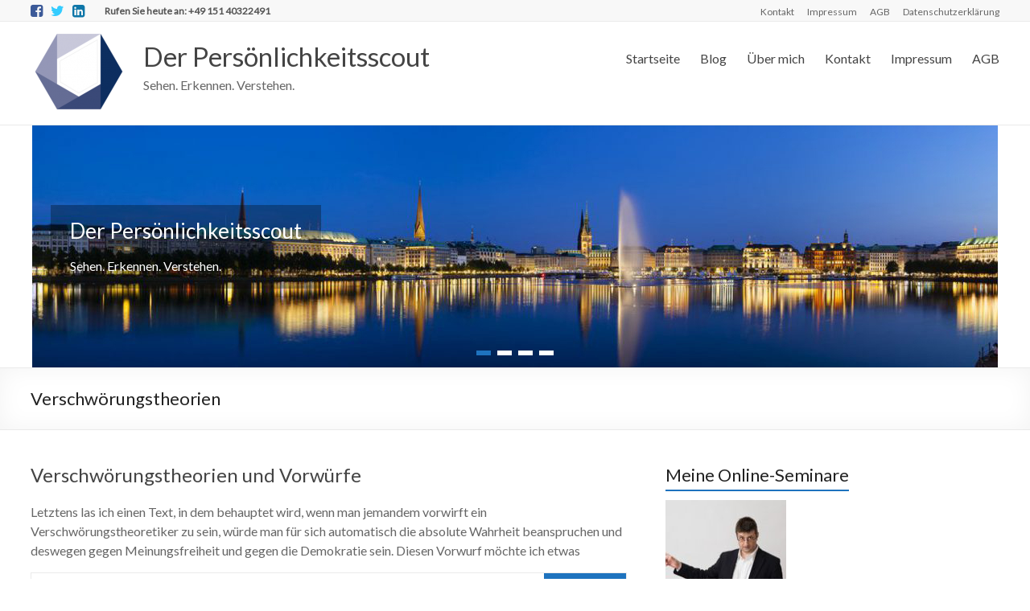

--- FILE ---
content_type: text/html; charset=UTF-8
request_url: http://persoenlichkeitsscout.de/tag/verschwoerungstheorien/
body_size: 8252
content:
<!DOCTYPE html>
<!--[if IE 7]>
<html class="ie ie7" lang="de">
<![endif]-->
<!--[if IE 8]>
<html class="ie ie8" lang="de">
<![endif]-->
<!--[if !(IE 7) & !(IE 8)]><!-->
<html lang="de">
<!--<![endif]-->
<head>
<meta charset="UTF-8" />
<meta name="viewport" content="width=device-width, initial-scale=1">
<link rel="profile" href="http://gmpg.org/xfn/11" />
<link rel="pingback" href="http://persoenlichkeitsscout.de/xmlrpc.php" />
<meta name='robots' content='index, follow, max-image-preview:large, max-snippet:-1, max-video-preview:-1' />

	<!-- This site is optimized with the Yoast SEO plugin v19.8 - https://yoast.com/wordpress/plugins/seo/ -->
	<title>Verschwörungstheorien Archives - Der Persönlichkeitsscout</title>
	<link rel="canonical" href="http://persoenlichkeitsscout.de/tag/verschwoerungstheorien/" />
	<meta property="og:locale" content="de_DE" />
	<meta property="og:type" content="article" />
	<meta property="og:title" content="Verschwörungstheorien Archives - Der Persönlichkeitsscout" />
	<meta property="og:url" content="http://persoenlichkeitsscout.de/tag/verschwoerungstheorien/" />
	<meta property="og:site_name" content="Der Persönlichkeitsscout" />
	<meta name="twitter:card" content="summary_large_image" />
	<meta name="twitter:site" content="@der_profiler" />
	<script type="application/ld+json" class="yoast-schema-graph">{"@context":"https://schema.org","@graph":[{"@type":"CollectionPage","@id":"http://persoenlichkeitsscout.de/tag/verschwoerungstheorien/","url":"http://persoenlichkeitsscout.de/tag/verschwoerungstheorien/","name":"Verschwörungstheorien Archives - Der Persönlichkeitsscout","isPartOf":{"@id":"http://persoenlichkeitsscout.de/#website"},"breadcrumb":{"@id":"http://persoenlichkeitsscout.de/tag/verschwoerungstheorien/#breadcrumb"},"inLanguage":"de"},{"@type":"BreadcrumbList","@id":"http://persoenlichkeitsscout.de/tag/verschwoerungstheorien/#breadcrumb","itemListElement":[{"@type":"ListItem","position":1,"name":"Home","item":"http://persoenlichkeitsscout.de/"},{"@type":"ListItem","position":2,"name":"Verschwörungstheorien"}]},{"@type":"WebSite","@id":"http://persoenlichkeitsscout.de/#website","url":"http://persoenlichkeitsscout.de/","name":"Der Persönlichkeitsscout","description":"Sehen. Erkennen. Verstehen.","publisher":{"@id":"http://persoenlichkeitsscout.de/#organization"},"potentialAction":[{"@type":"SearchAction","target":{"@type":"EntryPoint","urlTemplate":"http://persoenlichkeitsscout.de/?s={search_term_string}"},"query-input":"required name=search_term_string"}],"inLanguage":"de"},{"@type":"Organization","@id":"http://persoenlichkeitsscout.de/#organization","name":"Der Persönlichkeitsscout","url":"http://persoenlichkeitsscout.de/","sameAs":["https://www.instagram.com/der_persoenlichkeitsscout/","https://www.linkedin.com/in/michael-kirchhoff-70ba198/","https://www.facebook.com/derpersoenlichkeitsscout/","https://twitter.com/der_profiler"],"logo":{"@type":"ImageObject","inLanguage":"de","@id":"http://persoenlichkeitsscout.de/#/schema/logo/image/","url":"http://persoenlichkeitsscout.de/wp-content/uploads/2016/07/Der_Persoenlichkeitsscout_logo-1-230x230-e1467642398529.png","contentUrl":"http://persoenlichkeitsscout.de/wp-content/uploads/2016/07/Der_Persoenlichkeitsscout_logo-1-230x230-e1467642398529.png","width":120,"height":98,"caption":"Der Persönlichkeitsscout"},"image":{"@id":"http://persoenlichkeitsscout.de/#/schema/logo/image/"}}]}</script>
	<!-- / Yoast SEO plugin. -->


<link rel='dns-prefetch' href='//fonts.googleapis.com' />
<link rel='dns-prefetch' href='//s.w.org' />
<link rel="alternate" type="application/rss+xml" title="Der Persönlichkeitsscout &raquo; Feed" href="http://persoenlichkeitsscout.de/feed/" />
<link rel="alternate" type="application/rss+xml" title="Der Persönlichkeitsscout &raquo; Kommentar-Feed" href="http://persoenlichkeitsscout.de/comments/feed/" />
<link rel="alternate" type="application/rss+xml" title="Der Persönlichkeitsscout &raquo; Schlagwort-Feed zu Verschwörungstheorien" href="http://persoenlichkeitsscout.de/tag/verschwoerungstheorien/feed/" />
<script type="text/javascript">
window._wpemojiSettings = {"baseUrl":"https:\/\/s.w.org\/images\/core\/emoji\/14.0.0\/72x72\/","ext":".png","svgUrl":"https:\/\/s.w.org\/images\/core\/emoji\/14.0.0\/svg\/","svgExt":".svg","source":{"concatemoji":"http:\/\/persoenlichkeitsscout.de\/wp-includes\/js\/wp-emoji-release.min.js?ver=6.0.11"}};
/*! This file is auto-generated */
!function(e,a,t){var n,r,o,i=a.createElement("canvas"),p=i.getContext&&i.getContext("2d");function s(e,t){var a=String.fromCharCode,e=(p.clearRect(0,0,i.width,i.height),p.fillText(a.apply(this,e),0,0),i.toDataURL());return p.clearRect(0,0,i.width,i.height),p.fillText(a.apply(this,t),0,0),e===i.toDataURL()}function c(e){var t=a.createElement("script");t.src=e,t.defer=t.type="text/javascript",a.getElementsByTagName("head")[0].appendChild(t)}for(o=Array("flag","emoji"),t.supports={everything:!0,everythingExceptFlag:!0},r=0;r<o.length;r++)t.supports[o[r]]=function(e){if(!p||!p.fillText)return!1;switch(p.textBaseline="top",p.font="600 32px Arial",e){case"flag":return s([127987,65039,8205,9895,65039],[127987,65039,8203,9895,65039])?!1:!s([55356,56826,55356,56819],[55356,56826,8203,55356,56819])&&!s([55356,57332,56128,56423,56128,56418,56128,56421,56128,56430,56128,56423,56128,56447],[55356,57332,8203,56128,56423,8203,56128,56418,8203,56128,56421,8203,56128,56430,8203,56128,56423,8203,56128,56447]);case"emoji":return!s([129777,127995,8205,129778,127999],[129777,127995,8203,129778,127999])}return!1}(o[r]),t.supports.everything=t.supports.everything&&t.supports[o[r]],"flag"!==o[r]&&(t.supports.everythingExceptFlag=t.supports.everythingExceptFlag&&t.supports[o[r]]);t.supports.everythingExceptFlag=t.supports.everythingExceptFlag&&!t.supports.flag,t.DOMReady=!1,t.readyCallback=function(){t.DOMReady=!0},t.supports.everything||(n=function(){t.readyCallback()},a.addEventListener?(a.addEventListener("DOMContentLoaded",n,!1),e.addEventListener("load",n,!1)):(e.attachEvent("onload",n),a.attachEvent("onreadystatechange",function(){"complete"===a.readyState&&t.readyCallback()})),(e=t.source||{}).concatemoji?c(e.concatemoji):e.wpemoji&&e.twemoji&&(c(e.twemoji),c(e.wpemoji)))}(window,document,window._wpemojiSettings);
</script>
<style type="text/css">
img.wp-smiley,
img.emoji {
	display: inline !important;
	border: none !important;
	box-shadow: none !important;
	height: 1em !important;
	width: 1em !important;
	margin: 0 0.07em !important;
	vertical-align: -0.1em !important;
	background: none !important;
	padding: 0 !important;
}
</style>
	<link rel='stylesheet' id='wp-block-library-css'  href='http://persoenlichkeitsscout.de/wp-includes/css/dist/block-library/style.min.css?ver=6.0.11' type='text/css' media='all' />
<style id='global-styles-inline-css' type='text/css'>
body{--wp--preset--color--black: #000000;--wp--preset--color--cyan-bluish-gray: #abb8c3;--wp--preset--color--white: #ffffff;--wp--preset--color--pale-pink: #f78da7;--wp--preset--color--vivid-red: #cf2e2e;--wp--preset--color--luminous-vivid-orange: #ff6900;--wp--preset--color--luminous-vivid-amber: #fcb900;--wp--preset--color--light-green-cyan: #7bdcb5;--wp--preset--color--vivid-green-cyan: #00d084;--wp--preset--color--pale-cyan-blue: #8ed1fc;--wp--preset--color--vivid-cyan-blue: #0693e3;--wp--preset--color--vivid-purple: #9b51e0;--wp--preset--gradient--vivid-cyan-blue-to-vivid-purple: linear-gradient(135deg,rgba(6,147,227,1) 0%,rgb(155,81,224) 100%);--wp--preset--gradient--light-green-cyan-to-vivid-green-cyan: linear-gradient(135deg,rgb(122,220,180) 0%,rgb(0,208,130) 100%);--wp--preset--gradient--luminous-vivid-amber-to-luminous-vivid-orange: linear-gradient(135deg,rgba(252,185,0,1) 0%,rgba(255,105,0,1) 100%);--wp--preset--gradient--luminous-vivid-orange-to-vivid-red: linear-gradient(135deg,rgba(255,105,0,1) 0%,rgb(207,46,46) 100%);--wp--preset--gradient--very-light-gray-to-cyan-bluish-gray: linear-gradient(135deg,rgb(238,238,238) 0%,rgb(169,184,195) 100%);--wp--preset--gradient--cool-to-warm-spectrum: linear-gradient(135deg,rgb(74,234,220) 0%,rgb(151,120,209) 20%,rgb(207,42,186) 40%,rgb(238,44,130) 60%,rgb(251,105,98) 80%,rgb(254,248,76) 100%);--wp--preset--gradient--blush-light-purple: linear-gradient(135deg,rgb(255,206,236) 0%,rgb(152,150,240) 100%);--wp--preset--gradient--blush-bordeaux: linear-gradient(135deg,rgb(254,205,165) 0%,rgb(254,45,45) 50%,rgb(107,0,62) 100%);--wp--preset--gradient--luminous-dusk: linear-gradient(135deg,rgb(255,203,112) 0%,rgb(199,81,192) 50%,rgb(65,88,208) 100%);--wp--preset--gradient--pale-ocean: linear-gradient(135deg,rgb(255,245,203) 0%,rgb(182,227,212) 50%,rgb(51,167,181) 100%);--wp--preset--gradient--electric-grass: linear-gradient(135deg,rgb(202,248,128) 0%,rgb(113,206,126) 100%);--wp--preset--gradient--midnight: linear-gradient(135deg,rgb(2,3,129) 0%,rgb(40,116,252) 100%);--wp--preset--duotone--dark-grayscale: url('#wp-duotone-dark-grayscale');--wp--preset--duotone--grayscale: url('#wp-duotone-grayscale');--wp--preset--duotone--purple-yellow: url('#wp-duotone-purple-yellow');--wp--preset--duotone--blue-red: url('#wp-duotone-blue-red');--wp--preset--duotone--midnight: url('#wp-duotone-midnight');--wp--preset--duotone--magenta-yellow: url('#wp-duotone-magenta-yellow');--wp--preset--duotone--purple-green: url('#wp-duotone-purple-green');--wp--preset--duotone--blue-orange: url('#wp-duotone-blue-orange');--wp--preset--font-size--small: 13px;--wp--preset--font-size--medium: 20px;--wp--preset--font-size--large: 36px;--wp--preset--font-size--x-large: 42px;}.has-black-color{color: var(--wp--preset--color--black) !important;}.has-cyan-bluish-gray-color{color: var(--wp--preset--color--cyan-bluish-gray) !important;}.has-white-color{color: var(--wp--preset--color--white) !important;}.has-pale-pink-color{color: var(--wp--preset--color--pale-pink) !important;}.has-vivid-red-color{color: var(--wp--preset--color--vivid-red) !important;}.has-luminous-vivid-orange-color{color: var(--wp--preset--color--luminous-vivid-orange) !important;}.has-luminous-vivid-amber-color{color: var(--wp--preset--color--luminous-vivid-amber) !important;}.has-light-green-cyan-color{color: var(--wp--preset--color--light-green-cyan) !important;}.has-vivid-green-cyan-color{color: var(--wp--preset--color--vivid-green-cyan) !important;}.has-pale-cyan-blue-color{color: var(--wp--preset--color--pale-cyan-blue) !important;}.has-vivid-cyan-blue-color{color: var(--wp--preset--color--vivid-cyan-blue) !important;}.has-vivid-purple-color{color: var(--wp--preset--color--vivid-purple) !important;}.has-black-background-color{background-color: var(--wp--preset--color--black) !important;}.has-cyan-bluish-gray-background-color{background-color: var(--wp--preset--color--cyan-bluish-gray) !important;}.has-white-background-color{background-color: var(--wp--preset--color--white) !important;}.has-pale-pink-background-color{background-color: var(--wp--preset--color--pale-pink) !important;}.has-vivid-red-background-color{background-color: var(--wp--preset--color--vivid-red) !important;}.has-luminous-vivid-orange-background-color{background-color: var(--wp--preset--color--luminous-vivid-orange) !important;}.has-luminous-vivid-amber-background-color{background-color: var(--wp--preset--color--luminous-vivid-amber) !important;}.has-light-green-cyan-background-color{background-color: var(--wp--preset--color--light-green-cyan) !important;}.has-vivid-green-cyan-background-color{background-color: var(--wp--preset--color--vivid-green-cyan) !important;}.has-pale-cyan-blue-background-color{background-color: var(--wp--preset--color--pale-cyan-blue) !important;}.has-vivid-cyan-blue-background-color{background-color: var(--wp--preset--color--vivid-cyan-blue) !important;}.has-vivid-purple-background-color{background-color: var(--wp--preset--color--vivid-purple) !important;}.has-black-border-color{border-color: var(--wp--preset--color--black) !important;}.has-cyan-bluish-gray-border-color{border-color: var(--wp--preset--color--cyan-bluish-gray) !important;}.has-white-border-color{border-color: var(--wp--preset--color--white) !important;}.has-pale-pink-border-color{border-color: var(--wp--preset--color--pale-pink) !important;}.has-vivid-red-border-color{border-color: var(--wp--preset--color--vivid-red) !important;}.has-luminous-vivid-orange-border-color{border-color: var(--wp--preset--color--luminous-vivid-orange) !important;}.has-luminous-vivid-amber-border-color{border-color: var(--wp--preset--color--luminous-vivid-amber) !important;}.has-light-green-cyan-border-color{border-color: var(--wp--preset--color--light-green-cyan) !important;}.has-vivid-green-cyan-border-color{border-color: var(--wp--preset--color--vivid-green-cyan) !important;}.has-pale-cyan-blue-border-color{border-color: var(--wp--preset--color--pale-cyan-blue) !important;}.has-vivid-cyan-blue-border-color{border-color: var(--wp--preset--color--vivid-cyan-blue) !important;}.has-vivid-purple-border-color{border-color: var(--wp--preset--color--vivid-purple) !important;}.has-vivid-cyan-blue-to-vivid-purple-gradient-background{background: var(--wp--preset--gradient--vivid-cyan-blue-to-vivid-purple) !important;}.has-light-green-cyan-to-vivid-green-cyan-gradient-background{background: var(--wp--preset--gradient--light-green-cyan-to-vivid-green-cyan) !important;}.has-luminous-vivid-amber-to-luminous-vivid-orange-gradient-background{background: var(--wp--preset--gradient--luminous-vivid-amber-to-luminous-vivid-orange) !important;}.has-luminous-vivid-orange-to-vivid-red-gradient-background{background: var(--wp--preset--gradient--luminous-vivid-orange-to-vivid-red) !important;}.has-very-light-gray-to-cyan-bluish-gray-gradient-background{background: var(--wp--preset--gradient--very-light-gray-to-cyan-bluish-gray) !important;}.has-cool-to-warm-spectrum-gradient-background{background: var(--wp--preset--gradient--cool-to-warm-spectrum) !important;}.has-blush-light-purple-gradient-background{background: var(--wp--preset--gradient--blush-light-purple) !important;}.has-blush-bordeaux-gradient-background{background: var(--wp--preset--gradient--blush-bordeaux) !important;}.has-luminous-dusk-gradient-background{background: var(--wp--preset--gradient--luminous-dusk) !important;}.has-pale-ocean-gradient-background{background: var(--wp--preset--gradient--pale-ocean) !important;}.has-electric-grass-gradient-background{background: var(--wp--preset--gradient--electric-grass) !important;}.has-midnight-gradient-background{background: var(--wp--preset--gradient--midnight) !important;}.has-small-font-size{font-size: var(--wp--preset--font-size--small) !important;}.has-medium-font-size{font-size: var(--wp--preset--font-size--medium) !important;}.has-large-font-size{font-size: var(--wp--preset--font-size--large) !important;}.has-x-large-font-size{font-size: var(--wp--preset--font-size--x-large) !important;}
</style>
<link rel='stylesheet' id='spacious_style-css'  href='http://persoenlichkeitsscout.de/wp-content/themes/spacious-pro/style.css?ver=6.0.11' type='text/css' media='all' />
<link rel='stylesheet' id='spacious-genericons-css'  href='http://persoenlichkeitsscout.de/wp-content/themes/spacious-pro/genericons/genericons.css?ver=3.3.1' type='text/css' media='all' />
<link rel='stylesheet' id='spacious-font-awesome-css'  href='http://persoenlichkeitsscout.de/wp-content/themes/spacious-pro/font-awesome/css/font-awesome.min.css?ver=4.6.3' type='text/css' media='all' />
<link rel='stylesheet' id='spacious_googlefonts-css'  href='//fonts.googleapis.com/css?family=Lato&#038;ver=6.0.11' type='text/css' media='all' />
<!--n2css--><script type='text/javascript' src='http://persoenlichkeitsscout.de/wp-includes/js/jquery/jquery.min.js?ver=3.6.0' id='jquery-core-js'></script>
<script type='text/javascript' src='http://persoenlichkeitsscout.de/wp-includes/js/jquery/jquery-migrate.min.js?ver=3.3.2' id='jquery-migrate-js'></script>
<!--[if lte IE 8]>
<script type='text/javascript' src='http://persoenlichkeitsscout.de/wp-content/themes/spacious-pro/js/html5shiv.min.js?ver=6.0.11' id='html5-js'></script>
<![endif]-->
<link rel="https://api.w.org/" href="http://persoenlichkeitsscout.de/wp-json/" /><link rel="alternate" type="application/json" href="http://persoenlichkeitsscout.de/wp-json/wp/v2/tags/34" /><link rel="EditURI" type="application/rsd+xml" title="RSD" href="http://persoenlichkeitsscout.de/xmlrpc.php?rsd" />
<link rel="wlwmanifest" type="application/wlwmanifest+xml" href="http://persoenlichkeitsscout.de/wp-includes/wlwmanifest.xml" /> 
<meta name="generator" content="WordPress 6.0.11" />
		<style type="text/css"> blockquote { border-left: 3px solid #1e73be; }
			.spacious-button, input[type="reset"], input[type="button"], input[type="submit"], button { background-color: #1e73be; }
			.previous a:hover, .next a:hover { 	color: #1e73be; }
			a { color: #1e73be; }
			#site-title a:hover,.widget_fun_facts .counter-icon,.team-title a:hover { color: #1e73be; }
			.main-navigation ul li.current_page_item a, .main-navigation ul li:hover > a { color: #1e73be; }
			.main-navigation ul li ul { border-top: 1px solid #1e73be; }
			.main-navigation ul li ul li a:hover, .main-navigation ul li ul li:hover > a, .main-navigation ul li.current-menu-item ul li a:hover { color: #1e73be; }
			.site-header .menu-toggle:hover.entry-meta a.read-more:hover,#featured-slider .slider-read-more-button:hover,.call-to-action-button:hover,.entry-meta .read-more-link:hover,.spacious-button:hover, input[type="reset"]:hover, input[type="button"]:hover, input[type="submit"]:hover, button:hover { background: #00418c; }
			.main-small-navigation li:hover { background: #1e73be; }
			.main-small-navigation ul > .current_page_item, .main-small-navigation ul > .current-menu-item { background: #1e73be; }
			.main-navigation a:hover, .main-navigation ul li.current-menu-item a, .main-navigation ul li.current_page_ancestor a, .main-navigation ul li.current-menu-ancestor a, .main-navigation ul li.current_page_item a, .main-navigation ul li:hover > a  { color: #1e73be; }
			.small-menu a:hover, .small-menu ul li.current-menu-item a, .small-menu ul li.current_page_ancestor a, .small-menu ul li.current-menu-ancestor a, .small-menu ul li.current_page_item a, .small-menu ul li:hover > a { color: #1e73be; }
			#featured-slider .slider-read-more-button { background-color: #1e73be; }
			#controllers a:hover, #controllers a.active { background-color: #1e73be; color: #1e73be; }
			.widget_service_block a.more-link:hover, .widget_featured_single_post a.read-more:hover,#secondary a:hover,logged-in-as:hover  a{ color: #00418c; }
			.breadcrumb a:hover { color: #1e73be; }
			.tg-one-half .widget-title a:hover, .tg-one-third .widget-title a:hover, .tg-one-fourth .widget-title a:hover { color: #1e73be; }
			.pagination span,.site-header .menu-toggle:hover,#team-controllers a.active, #team-controllers a:hover { background-color: #1e73be; }
			.pagination a span:hover { color: #1e73be; border-color: #1e73be; }
			.widget_testimonial .testimonial-post { border-color: #1e73be #EAEAEA #EAEAEA #EAEAEA; }
			.call-to-action-content-wrapper { border-color: #EAEAEA #EAEAEA #EAEAEA #1e73be; }
			.call-to-action-button { background-color: #1e73be; }
			#content .comments-area a.comment-permalink:hover { color: #1e73be; }
			.comments-area .comment-author-link a:hover { color: #1e73be; }
			.comments-area .comment-author-link spanm,.team-social-icon a:hover { background-color: #1e73be; }
			.comment .comment-reply-link:hover { color: #1e73be; }
			.team-social-icon a:hover{ border-color: #1e73be; }
			.nav-previous a:hover, .nav-next a:hover { color: #1e73be; }
			#wp-calendar #today { color: #1e73be; }
			.widget-title span { border-bottom: 2px solid #1e73be; }
			.footer-widgets-area a:hover { color: #1e73be !important; }
			.footer-socket-wrapper .copyright a:hover { color: #1e73be; }
			a#back-top:before { background-color: #1e73be; }
			.read-more, .more-link { color: #1e73be; }
			.post .entry-title a:hover, .page .entry-title a:hover { color: #1e73be; }
			.entry-meta .read-more-link { background-color: #1e73be; }
			.entry-meta a:hover, .type-page .entry-meta a:hover { color: #1e73be; }
			.single #content .tags a:hover { color: #1e73be; }
			.widget_testimonial .testimonial-icon:before { color: #1e73be; }
			a#scroll-up { background-color: #1e73be; }
			#search-form span { background-color: #1e73be; }
			.single #content .tags a:hover,.previous a:hover, .next a:hover{border-color: #1e73be;}
			.widget_featured_posts .tg-one-half .entry-title a:hover,.main-small-navigation li:hover > .sub-toggle { color: #1e73be; }
			.woocommerce a.button, .woocommerce button.button, .woocommerce input.button, .woocommerce #respond input#submit, .woocommerce #content input.button, .woocommerce-page a.button, .woocommerce-page button.button, .woocommerce-page input.button, .woocommerce-page #respond input#submit, .woocommerce-page #content input.button { background-color: #1e73be; }
			.woocommerce a.button:hover,.woocommerce button.button:hover,.woocommerce input.button:hover,.woocommerce #respond input#submit:hover,.woocommerce #content input.button:hover,.woocommerce-page a.button:hover,.woocommerce-page button.button:hover,.woocommerce-page input.button:hover,.woocommerce-page #respond input#submit:hover,.woocommerce-page #content input.button:hover { background-color: #1e73be; }
			#content .wp-pagenavi .current, #content .wp-pagenavi a:hover,.sub-toggle { background-color: #1e73be; } #site-title a { font-family: "Lato"; } #site-title a{ font-size: 33px; } .post .entry-title, .page .entry-title, .widget_featured_posts .tg-one-half .entry-title{ font-size: 24px; } .widget_our_clients .widget-title, .widget_featured_posts .widget-title{ font-size: 24px; } .comments-title, .comment-reply-title{ font-size: 24px; } .entry-meta{ font-size: 15px; } .read-more, .more-link{ font-size: 15px; } #featured-slider .slider-read-more-button { background-color: #1e73be; }</style>
		<style type="text/css" id="custom-background-css">
body.custom-background { background-color: #ffffff; }
</style>
	<link rel="icon" href="http://persoenlichkeitsscout.de/wp-content/uploads/2016/06/Der_Persoenlichkeitsscout_logo-Kopie-150x150.png" sizes="32x32" />
<link rel="icon" href="http://persoenlichkeitsscout.de/wp-content/uploads/2016/06/Der_Persoenlichkeitsscout_logo-Kopie-230x230.png" sizes="192x192" />
<link rel="apple-touch-icon" href="http://persoenlichkeitsscout.de/wp-content/uploads/2016/06/Der_Persoenlichkeitsscout_logo-Kopie-230x230.png" />
<meta name="msapplication-TileImage" content="http://persoenlichkeitsscout.de/wp-content/uploads/2016/06/Der_Persoenlichkeitsscout_logo-Kopie-270x270.png" />
</head>

<body class="archive tag tag-verschwoerungstheorien tag-34 custom-background wp-custom-logo  better-responsive-menu blog-medium wide-1218">
<div id="page" class="hfeed site">
		<header id="masthead" class="site-header clearfix">

					<div id="header-meta" class="clearfix">
				<div class="inner-wrap">
					
   
	<div class="social-links clearfix">
		<ul>
		<li class="spacious-facebook"><a href="http://www.facebook.com/derpersoenlichkeitsscout/" target="_blank"></a></li><li class="spacious-twitter"><a href="https://twitter.com/Autor_Kirchhoff" target="_blank"></a></li><li class="spacious-linkedin"><a href="https://www.linkedin.com/in/michael-kirchhoff-70ba198/" target="_blank"></a></li>      		</ul>
	</div><!-- .social-links -->
	<div class="small-info-text"><p><p><strong>Rufen Sie heute an: +49 151 40322491</strong></p></p></div>					<nav class="small-menu" class="clearfix">
						<div class="menu-meta-navigation-container"><ul id="menu-meta-navigation" class="menu"><li id="menu-item-155" class="menu-item menu-item-type-post_type menu-item-object-page menu-item-155"><a href="http://persoenlichkeitsscout.de/kontakt/">Kontakt</a></li>
<li id="menu-item-156" class="menu-item menu-item-type-post_type menu-item-object-page menu-item-156"><a href="http://persoenlichkeitsscout.de/impressum/">Impressum</a></li>
<li id="menu-item-377" class="menu-item menu-item-type-post_type menu-item-object-page menu-item-377"><a href="http://persoenlichkeitsscout.de/agb/">AGB</a></li>
<li id="menu-item-663" class="menu-item menu-item-type-post_type menu-item-object-page menu-item-privacy-policy menu-item-663"><a href="http://persoenlichkeitsscout.de/datenschutzerklaerung/">Datenschutzerklärung</a></li>
</ul></div>	    			</nav>
				</div>
			</div>
		
		
		<div id="header-text-nav-container">
			<div class="inner-wrap">

				<div id="header-text-nav-wrap" class="clearfix">
					<div id="header-left-section">
													<div id="header-logo-image">
								
								<a href="http://persoenlichkeitsscout.de/" class="custom-logo-link" rel="home"><img width="120" height="98" src="http://persoenlichkeitsscout.de/wp-content/uploads/2016/07/Der_Persoenlichkeitsscout_logo-1-230x230-e1467642398529.png" class="custom-logo" alt="Der Persönlichkeitsscout" /></a>							</div><!-- #header-logo-image -->
												<div id="header-text" class="">
														<h3 id="site-title">
									<a href="http://persoenlichkeitsscout.de/" title="Der Persönlichkeitsscout" rel="home">Der Persönlichkeitsscout</a>
								</h3>
															<p id="site-description">Sehen. Erkennen. Verstehen.</p>
													</div><!-- #header-text -->
					</div><!-- #header-left-section -->
					<div id="header-right-section">
						
													<nav id="site-navigation" class="main-navigation" role="navigation">
								<p class="menu-toggle">Menü</p>
								<div class="menu-primary-container"><ul id="menu-hauptnavi" class="menu"><li id="menu-item-101" class="menu-item menu-item-type-post_type menu-item-object-page menu-item-home menu-item-101"><a href="http://persoenlichkeitsscout.de/">Startseite</a></li>
<li id="menu-item-150" class="menu-item menu-item-type-post_type menu-item-object-page current_page_parent menu-item-150"><a href="http://persoenlichkeitsscout.de/blog-der-persoenlichkeitsscout/">Blog</a></li>
<li id="menu-item-203" class="menu-item menu-item-type-post_type menu-item-object-page menu-item-has-children menu-item-203"><a href="http://persoenlichkeitsscout.de/ueber-mich/">Über mich</a>
<ul class="sub-menu">
	<li id="menu-item-471" class="menu-item menu-item-type-post_type menu-item-object-page menu-item-471"><a href="http://persoenlichkeitsscout.de/referenzen/">Referenzen</a></li>
	<li id="menu-item-482" class="menu-item menu-item-type-post_type menu-item-object-page menu-item-482"><a href="http://persoenlichkeitsscout.de/hard-facts/">Hard Facts</a></li>
	<li id="menu-item-497" class="menu-item menu-item-type-post_type menu-item-object-page menu-item-497"><a href="http://persoenlichkeitsscout.de/veroeffentlichungen/">Veröffentlichungen</a></li>
</ul>
</li>
<li id="menu-item-152" class="menu-item menu-item-type-post_type menu-item-object-page menu-item-152"><a href="http://persoenlichkeitsscout.de/kontakt/">Kontakt</a></li>
<li id="menu-item-154" class="menu-item menu-item-type-post_type menu-item-object-page menu-item-has-children menu-item-154"><a href="http://persoenlichkeitsscout.de/impressum/">Impressum</a>
<ul class="sub-menu">
	<li id="menu-item-661" class="menu-item menu-item-type-post_type menu-item-object-page menu-item-privacy-policy menu-item-661"><a href="http://persoenlichkeitsscout.de/datenschutzerklaerung/">Datenschutzerklärung</a></li>
</ul>
</li>
<li id="menu-item-376" class="menu-item menu-item-type-post_type menu-item-object-page menu-item-376"><a href="http://persoenlichkeitsscout.de/agb/">AGB</a></li>
</ul></div>							</nav>
						
			    	</div><!-- #header-right-section -->

			   </div><!-- #header-text-nav-wrap -->

			   
			</div><!-- .inner-wrap -->
		</div><!-- #header-text-nav-container -->

		
				<section id="featured-slider">
			<div class="slider-cycle">
										<div class="slides displayblock">

							
							<figure>
                           								<img alt="Der Persönlichkeitsscout" src="http://persoenlichkeitsscout.de/wp-content/uploads/2016/07/Header_hh_1200x300.jpg">
                        							</figure>
							<div class="entry-container">
																<div class="entry-description-container">
									<div class="slider-title-head"><h3 class="entry-title"><a href="#" title="Der Persönlichkeitsscout"><span>Der Persönlichkeitsscout</span></a></h3></div>
									<div class="entry-content"><p>Sehen. Erkennen. Verstehen.</p></div>
								</div>
																<div class="clearfix"></div>
															</div>
						</div>
												<div class="slides displaynone">

							
							<figure>
                           								<img alt="Der Persönlichkeitsscout" src="http://persoenlichkeitsscout.de/wp-content/uploads/2017/03/Fotolia_48339744_M_bearb1200_300-e1489768162519.jpg">
                        							</figure>
							<div class="entry-container">
																<div class="entry-description-container">
									<div class="slider-title-head"><h3 class="entry-title"><a href="#" title="Der Persönlichkeitsscout"><span>Der Persönlichkeitsscout</span></a></h3></div>
									<div class="entry-content"><p>Menschen erfolgreich lesen.</p></div>
								</div>
																<div class="clearfix"></div>
															</div>
						</div>
												<div class="slides displaynone">

							
							<figure>
                           								<img alt="Der Persönlichkeitsscout" src="http://persoenlichkeitsscout.de/wp-content/uploads/2016/07/Header_Zen_1200x300.jpg">
                        							</figure>
							<div class="entry-container">
																<div class="entry-description-container">
									<div class="slider-title-head"><h3 class="entry-title"><a href="#" title="Der Persönlichkeitsscout"><span>Der Persönlichkeitsscout</span></a></h3></div>
									<div class="entry-content"><p>Zusammenarbeit erfolgreich verbessern.</p></div>
								</div>
																<div class="clearfix"></div>
															</div>
						</div>
												<div class="slides displaynone">

							
							<figure>
                           								<img alt="Der Persönlichkeitsscout" src="http://persoenlichkeitsscout.de/wp-content/uploads/2016/07/Header_Face_1200x300.jpg">
                        							</figure>
							<div class="entry-container">
																<div class="entry-description-container">
									<div class="slider-title-head"><h3 class="entry-title"><a href="#" title="Der Persönlichkeitsscout"><span>Der Persönlichkeitsscout</span></a></h3></div>
									<div class="entry-content"><p>Don't lie to me!</p></div>
								</div>
																<div class="clearfix"></div>
															</div>
						</div>
						 <nav id="controllers" class="clearfix"></nav>
			</div>
		</section>

				<div class="header-post-title-container clearfix">
			<div class="inner-wrap">
				<div class="post-title-wrapper">
									   	<h1 class="header-post-title-class entry-title">Verschwörungstheorien</h1>
				   				</div>
							</div>
		</div>
			</header>
			<div id="main" class="clearfix">
		<div class="inner-wrap">

	
	<div id="primary">
		<div id="content" class="clearfix">

			
				
					
					
<article id="post-797" class="post-797 post type-post status-publish format-standard hentry category-allgemein tag-verschwoerungstheorien">
		<header class="entry-header">
		<h2 class="entry-title">
			<a href="http://persoenlichkeitsscout.de/2020/05/12/verschwoerungstheorien-und-vorwuerfe/" title="Verschwörungstheorien und Vorwürfe">Verschwörungstheorien und Vorwürfe</a>
		</h2><!-- .entry-title -->
	</header>

	<div class="post-image-content-wrap clearfix">
		
		<div class="entry-content clearfix">
			<p>Letztens las ich einen Text, in dem behauptet wird, wenn man jemandem vorwirft ein Verschwörungstheoretiker zu sein, würde man für sich automatisch die absolute Wahrheit beanspruchen und deswegen gegen Meinungsfreiheit und gegen die Demokratie sein. Diesen Vorwurf möchte ich etwas</p>
		</div>
	</div>

   <footer class="entry-meta-bar clearfix"><div class="entry-meta clearfix">
   	<span class="by-author author vcard"><a class="url fn n" href="http://persoenlichkeitsscout.de/author/admin/">admin</a></span>

      <span class="date"><a href="http://persoenlichkeitsscout.de/2020/05/12/verschwoerungstheorien-und-vorwuerfe/" title="21:02" rel="bookmark"><time class="entry-date published" datetime="2020-05-12T21:02:49+02:00">12. Mai 2020</time><time class="updated" datetime="2020-05-12T21:02:51+02:00">12. Mai 2020</time></a></span>
      	      	         <span class="category"><a href="http://persoenlichkeitsscout.de/category/allgemein/" rel="category tag">Allgemein</a></span>
	            
      	            
            	      
            	<span class="read-more-link"><a class="read-more" href="http://persoenlichkeitsscout.de/2020/05/12/verschwoerungstheorien-und-vorwuerfe/">Weiterlesen</a></span>
      
      </div></footer>
	</article>

				
					
					
<article id="post-464" class="post-464 post type-post status-publish format-standard hentry category-allgemein category-beratung category-tools tag-menschenkenntnis tag-umgang-mit-menschen tag-verschwoerungen tag-verschwoerungstheorien">
		<header class="entry-header">
		<h2 class="entry-title">
			<a href="http://persoenlichkeitsscout.de/2017/07/13/was-treibt-verschwoerungstheoretiker-an/" title="Was treibt Verschwörungstheoretiker an?">Was treibt Verschwörungstheoretiker an?</a>
		</h2><!-- .entry-title -->
	</header>

	<div class="post-image-content-wrap clearfix">
		
		<div class="entry-content clearfix">
			<p>Zuerst ein Wort zu Verschwörungstheorien. Aus meiner Sicht ist eine Verschwörungstheorie, wenn auf Basis von Vermutungen und Halbwissen Zusammenhänge konstruiert werden, wo eigentlich keine sind. Mitunter werden aus indirekten kausalen Zusammenhängen, direkte gemacht (Beispiel: Der Mann, der mir aus Versehen</p>
		</div>
	</div>

   <footer class="entry-meta-bar clearfix"><div class="entry-meta clearfix">
   	<span class="by-author author vcard"><a class="url fn n" href="http://persoenlichkeitsscout.de/author/admin/">admin</a></span>

      <span class="date"><a href="http://persoenlichkeitsscout.de/2017/07/13/was-treibt-verschwoerungstheoretiker-an/" title="14:00" rel="bookmark"><time class="entry-date published" datetime="2017-07-13T14:00:38+02:00">13. Juli 2017</time><time class="updated" datetime="2017-07-13T12:38:49+02:00">13. Juli 2017</time></a></span>
      	      	         <span class="category"><a href="http://persoenlichkeitsscout.de/category/allgemein/" rel="category tag">Allgemein</a>, <a href="http://persoenlichkeitsscout.de/category/beratung/" rel="category tag">Beratung</a>, <a href="http://persoenlichkeitsscout.de/category/tools/" rel="category tag">Tools</a></span>
	            
      	            
            	      
            	<span class="read-more-link"><a class="read-more" href="http://persoenlichkeitsscout.de/2017/07/13/was-treibt-verschwoerungstheoretiker-an/">Weiterlesen</a></span>
      
      </div></footer>
	</article>

				
				

			
		</div><!-- #content -->
	</div><!-- #primary -->

	
<div id="secondary">
			
		<aside id="simpleimage-5" class="widget widget_simpleimage">
<h3 class="widget-title"><span>Meine Online-Seminare</span></h3>
	<p class="simple-image">
		<a href="http://persoenlichkeitsscout.de/veranstaltungen/" target="_blank"><img width="150" height="150" src="http://persoenlichkeitsscout.de/wp-content/uploads/2016/07/Michael-Kirchhoff_48_online-150x150.jpg" class="attachment-thumbnail size-thumbnail" alt="" loading="lazy" /></a>	</p>

<p>Hier finden Sie eine Liste und die Links meiner Online-Seminare. </p>

	<p class="more">
		<a href="http://persoenlichkeitsscout.de/veranstaltungen/" target="_blank">Zur Seminar-Übersichtsseite</a>	</p>
</aside><aside id="simpleimage-4" class="widget widget_simpleimage">
<h3 class="widget-title"><span>Meine Veröffentlichungen</span></h3>
	<p class="simple-image">
		<a href="http://persoenlichkeitsscout.de/veroeffentlichungen/" target="_blank"><img width="171" height="300" src="http://persoenlichkeitsscout.de/wp-content/uploads/2018/01/Buch_luegen3d-171x300.png" class="attachment-medium size-medium" alt="" loading="lazy" srcset="http://persoenlichkeitsscout.de/wp-content/uploads/2018/01/Buch_luegen3d-171x300.png 171w, http://persoenlichkeitsscout.de/wp-content/uploads/2018/01/Buch_luegen3d.png 400w" sizes="(max-width: 171px) 100vw, 171px" /></a>	</p>

<p>Hier finden Sie eine Übersicht meiner bislang veröffentlichten Bücher mit Verlinkung zum Shop.</p>

	<p class="more">
		<a href="http://persoenlichkeitsscout.de/veroeffentlichungen/" target="_blank">Zur Veröffentlichungsseite</a>	</p>
</aside>	</div>
	

		</div><!-- .inner-wrap -->
	</div><!-- #main -->
			<footer id="colophon" class="clearfix">
						<div class="footer-socket-wrapper clearfix">
				<div class="inner-wrap">
					<div class="footer-socket-area">
						<div class="copyright"><p>Copyright © 2026 Michael Kirchhoff  -  <a href="http://persoenlichkeitsscout.de/" title="Der Persönlichkeitsscout" ><span>Der Persönlichkeitsscout</span></a></p></div>						<nav class="small-menu clearfix">
							<div class="menu-meta-navigation-container"><ul id="menu-meta-navigation-1" class="menu"><li class="menu-item menu-item-type-post_type menu-item-object-page menu-item-155"><a href="http://persoenlichkeitsscout.de/kontakt/">Kontakt</a></li>
<li class="menu-item menu-item-type-post_type menu-item-object-page menu-item-156"><a href="http://persoenlichkeitsscout.de/impressum/">Impressum</a></li>
<li class="menu-item menu-item-type-post_type menu-item-object-page menu-item-377"><a href="http://persoenlichkeitsscout.de/agb/">AGB</a></li>
<li class="menu-item menu-item-type-post_type menu-item-object-page menu-item-privacy-policy menu-item-663"><a href="http://persoenlichkeitsscout.de/datenschutzerklaerung/">Datenschutzerklärung</a></li>
</ul></div>		    			</nav>
					</div>
				</div>
			</div>
		</footer>
					<a href="#masthead" id="scroll-up"></a>
			</div><!-- #page -->
	<script type='text/javascript' id='jquery_cycle-js-extra'>
/* <![CDATA[ */
var spacious_slider_value = {"transition_effect":"fade","transition_delay":"4000","transition_duration":"1000"};
/* ]]> */
</script>
<script type='text/javascript' src='http://persoenlichkeitsscout.de/wp-content/themes/spacious-pro/js/jquery.cycle2.min.js?ver=2.1.6' id='jquery_cycle-js'></script>
<script type='text/javascript' src='http://persoenlichkeitsscout.de/wp-content/themes/spacious-pro/js/jquery.cycle2.swipe.min.js?ver=6.0.11' id='jquery-swipe-js'></script>
<script type='text/javascript' src='http://persoenlichkeitsscout.de/wp-content/themes/spacious-pro/js/navigation.min.js?ver=6.0.11' id='spacious-navigation-js'></script>
<script type='text/javascript' src='http://persoenlichkeitsscout.de/wp-content/themes/spacious-pro/js/spacious-custom.min.js?ver=6.0.11' id='spacious-custom-js'></script>
</body>
</html>

--- FILE ---
content_type: text/css
request_url: http://persoenlichkeitsscout.de/wp-content/themes/spacious-pro/style.css?ver=6.0.11
body_size: 13643
content:
/*
Theme Name: Spacious Pro
Theme URI: https://themegrill.com/themes/spacious/
Author: ThemeGrill
Author URI: https://themegrill.com/wordpress-themes/
Description: Spacious Pro is the pro version of Spacious free theme.
Version: 2.1.2
License: GNU General Public License, version 3 (GPLv3)
License URI: http://www.gnu.org/licenses/gpl-3.0.txt
Tags: one-column, two-columns, right-sidebar, left-sidebar, flexible-header, custom-header, custom-background, custom-menu, custom-colors, sticky-post, threaded-comments, translation-ready, featured-images, theme-options, footer-widgets, blog, e-commerce
Text Domain: spacious

Resetting and rebuilding styles have been helped along thanks to the fine work of
Eric Meyer http://meyerweb.com/eric/tools/css/reset/index.html
along with Nicolas Gallagher and Jonathan Neal http://necolas.github.com/normalize.css/
and Blueprint http://www.blueprintcss.org/
*/

/* =Reset
-------------------------------------------------------------- */

html, body, div, span, applet, object, iframe,
h1, h2, h3, h4, h5, h6, p, blockquote, pre,
a, abbr, acronym, address, big, cite, code,
del, dfn, em, font, ins, kbd, q, s, samp,
small, strike, strong, sub, sup, tt, var,
dl, dt, dd, ol, ul, li,
fieldset, form, label, legend,
table, caption, tbody, tfoot, thead, tr, th, td {
    border: 0;
    font: inherit;
    font-size: 100%;
    font-style: inherit;
    font-weight: inherit;
    margin: 0;
    outline: 0;
    padding: 0;
    vertical-align: baseline;
}

html {
    overflow-y: scroll;
    /* Keeps page centred in all browsers regardless of content height */
    -webkit-text-size-adjust: 100%;
    /* Prevents iOS text size adjust after orientation change, without disabling user zoom */
    -ms-text-size-adjust: 100%;
    /* www.456bereastreet.com/archive/201012/controlling_text_size_in_safari_for_ios_without_disabling_user_zoom/ */
}

article,
aside,
details,
figcaption,
figure,
footer,
header,
main,
nav,
section {
    display: block;
}

ol,
ul {
    list-style: none;
}

table {
    /* tables still need 'cellspacing="0"' in the markup */
    border-collapse: collapse;
    border-spacing: 0;
    margin: 0 0 1.5em;
    width: 100%;
}

th {
    font-weight: bold;
}

th,
td {
    border: 1px solid #EAEAEA;
    padding: 6px 10px;
}

caption,
th,
td {
    text-align: left;
}

blockquote:before,
blockquote:after,
q:before,
q:after {
    content: "";
}

blockquote,
q {
    quotes: "" "";
}

a:focus {
    outline: thin dotted;
}

a:hover,
a:active {
    /* Improves readability when focused and also mouse hovered in all browsers people.opera.com/patrickl/experiments/keyboard/test */
    outline: 0;
}

a img {
    border: 0;
}

a img:hover {
    opacity: 0.8;
    filter: alpha(opacity=80);
    /* For IE8 and earlier */
    box-shadow: #000 0 0 0;
}

embed,
iframe,
object {
    max-width: 100%;
}

button::-moz-focus-inner {
    border: 0;
    padding: 0;
    margin: 0;
}


/* =GLOBAL
----------------------------------------------- */

body,
button,
input,
select,
textarea {
    color: #666666;
    font: 16px 'Lato', sans-serif;
    line-height: 20px;
    word-wrap: break-word;
}

body {
    background: #eaeaea;
}


/* Headings */

h1,
h2,
h3,
h4,
h5,
h6 {
    padding-bottom: 18px;
    color: #222222;
    font-weight: normal;
    font-family: 'Lato', sans-serif;
}

h1 {
    font-size: 30px;
    line-height: 36px;
}

h2 {
    font-size: 28px;
    line-height: 34px;
}

h3 {
    font-size: 26px;
    line-height: 32px;
}

h4 {
    font-size: 24px;
    line-height: 30px;
}

h5 {
    font-size: 22px;
    line-height: 28px;
}

h6 {
    font-size: 19px;
    line-height: 25px;
}

hr {
    border-color: #EAEAEA;
    border-style: solid none none;
    border-width: 1px 0 0;
    height: 0;
    margin: 30px 0;
}


/* =TEXT ELEMENTS
----------------------------------------------- */

p {
    line-height: 24px;
    margin-bottom: 15px;
    font-family: 'Lato', sans-serif;
    font-size: 16px;
}

strong {
    font-weight: bold;
}

cite,
em,
i {
    font-style: italic;
}

pre {
    background-color: #fff;
    margin-bottom: 20px;
    overflow: auto;
    padding: 20px;
    border: 1px solid #EAEAEA;
}

pre,
code,
kbd,
var,
samp,
tt {
    font-family: "Courier 10 Pitch", Courier, monospace;
    font-size: 14px;
    line-height: 19px;
    white-space: pre-wrap;
}

abbr,
acronym,
dfn {
    border-bottom: 1px dotted #666666;
    cursor: help;
}

address {
    display: block;
    font-style: italic;
    margin: 0 0 15px;
}

ins {
    background: #F8F8F8;
}

table {
    margin: 0 0 1.5em;
    width: 100%;
}


/* =SUPERCRIPT AND SUBSCRIPT
----------------------------------------------- */

sup,
sub {
    font-size: 10px;
    height: 0;
    line-height: 1;
    position: relative;
    vertical-align: baseline;
}

sup {
    bottom: 1ex;
}

sub {
    top: .5ex;
}

dl {
    margin-bottom: 24px;
    font-size: 16px;
}

dt {
    font-weight: bold;
    margin-bottom: 5px;
}

dd {
    margin-bottom: 24px;
}

ul,
ol {
    list-style: none;
}

ol {
    list-style: decimal;
}

li > ul,
li > ol {
    margin: 0 0 0 10px;
}


/* =BLOCKQUOTE
----------------------------------------------- */

blockquote {
    font-style: italic;
    font-weight: normal;
    padding: 20px;
    border: 1px solid #EAEAEA;
    border-left: 3px solid #0FBE7C;
    margin-bottom: 20px;
}

blockquote em,
blockquote i,
blockquote cite {
    font-style: normal;
}

blockquote cite {
    color: #666666;
    font: 12px "Helvetica Neue", Helvetica, Arial, sans-serif;
    font-weight: 300;
    letter-spacing: 0.05em;
    text-transform: uppercase;
}


/* =FORMS
----------------------------------------------- */

input,
textarea {
    -webkit-border-radius: 0px;
}

input[type="text"],
input[type="email"],
input[type="search"],
input[type="password"],
textarea {
    -moz-appearance: none !important;
    -webkit-appearance: none !important;
    appearance: none !important;
}

input[type="text"],
input[type="email"],
input[type="password"],
textarea {
    padding: 1%;
    border: 1px solid #EAEAEA;
    line-height: 20px;
    width: 98%;
    margin: 0 0 30px;
    background-color: #F8F8F8;
    -webkit-border-radius: 3px;
    -moz-border-radius: 3px;
    border-radius: 3px;
}

input[type="text"]:focus,
input[type="email"]:focus,
input[type="search"]:focus,
input[type="password"]:focus,
textarea:focus {
    border: 1px solid #EAEAEA;
}

input.s {
    width: 60%;
    padding: 4px 10px;
    height: 22px;
    color: #666666;
    background-color: #FFFFFF;
    margin: 0;
    border: 1px solid #EAEAEA;
}

input.s:focus {
    padding-left: 10px;
    border-color: #EAEAEA;
    text-indent: 0;
}

.spacious-button,
input[type="reset"],
input[type="button"],
input[type="submit"],
button {
    color: #FFFFFF;
    display: inline-block;
    margin-bottom: 30px;
    padding: 5px 25px;
    -moz-appearance: none !important;
    -webkit-appearance: none !important;
    appearance: none !important;
    cursor: pointer;
    background-color: #0FBE7C;
    border: 0px;
    -webkit-border-radius: 3px;
    -moz-border-radius: 3px;
    border-radius: 3px;
    font-size: 16px;
}

.spacious-button:hover,
input[type="reset"]:hover,
input[type="button"]:hover,
input[type="submit"]:hover,
button:hover {
    -webkit-box-shadow: 0 0 2px rgba(0, 0, 0, 0.6);
    -moz-box-shadow: 0 0 2px rgba(0, 0, 0, 0.6);
    box-shadow: 0 0 2px rgba(0, 0, 0, 0.6);
}

.previous a,
.next a {
    color: #666666;
    padding: 5px 25px;
    cursor: pointer;
    border: 1px solid #EAEAEA;
    font-size: 16px;
    display: inline-block;
}

.previous a:hover,
.next a:hover {
    color: #0FBE7C;
}

input[type="reset"]:active,
input[type="button"]:active,
input[type="submit"]:active {
    -webkit-box-shadow: inset 0 0 10px rgba(0, 0, 0, 0.3);
    -moz-box-shadow: inset 0 0 10px rgba(0, 0, 0, 0.3);
    box-shadow: inset 0 0 10px rgba(0, 0, 0, 0.3);
}


/* =LINKS
----------------------------------------------- */

a {
    color: #0FBE7C;
    text-decoration: none;
}

a:focus,
a:active,
a:hover {
    text-decoration: none;
}


/* =IMAGES
----------------------------------------------- */

figure {
    margin: 0;
    text-align: center;
}

img {
    max-width: 100%;
    height: auto;
    vertical-align: top;
    margin-bottom: 18px;
}

.entry-content img,
.comment-content img,
.widget img {
    max-width: 100%;
    /* Fluid images for posts, comments, and widgets */
}

img[class*="align"],
img[class*="wp-image-"],
img[class*="attachment-"] {}

img.size-full,
img.size-large {
    max-width: 100%;
    height: auto;
}

.entry-content img.wp-smiley {
    border: none;
    margin-bottom: 0;
    margin-top: 0;
    padding: 0;
}

img.alignleft,
img.alignright,
img.aligncenter {
    margin-bottom: 1.625em;
}

p img {}

img#wpstats {
    display: none;
}


/* =CLEARFIX
----------------------------------------------- */

.clearfix:after {
    visibility: hidden;
    display: block;
    font-size: 0;
    content: " ";
    clear: both;
    height: 0;
}

.clearfix {
    display: inline-block;
}

* html .clearfix {
    height: 1%;
}

.clearfix {
    display: block;
}

.tg-after-three-blocks-clearfix {
    clear: both;
}

.tg-featured-posts-clearfix {
    clear: both;
}


/* =ALIGNMENT
----------------------------------------------- */

.alignleft {
    display: inline;
    float: left;
    margin-right: 30px;
}

.alignright {
    display: inline;
    float: right;
    margin-left: 30px;
}

.aligncenter {
    clear: both;
    display: block;
    margin-left: auto;
    margin-right: auto;
}


/*****************************************************************/


/*****************************************************************/


/* =BODY
----------------------------------------------- */

body {
    padding-top: 30px;
    padding-bottom: 30px;
}

#page {
    max-width: 1268px;
    margin: 0 auto;
    background-color: #FFFFFF;
    box-shadow: 0 2px 6px rgba(100, 100, 100, 0.3);
}

.wide-978,
.wide-1218 {
    padding-top: 0;
    padding-bottom: 0;
}

.wide-1218 #page {
    max-width: 100%;
}

.narrow-978 #page {
    max-width: 1038px;
}

.wide-978 #page {
    max-width: 100%;
}

.wide-978 #page {
    padding-top: 0;
    padding-bottom: 0;
}

.inner-wrap {
    margin: 0 auto;
    max-width: 1218px;
}

.wide-1218 .inner-wrap {
    max-width: 1218px;
}

.narrow-978 .inner-wrap {
    max-width: 978px;
}

.wide-978 .inner-wrap {
    max-width: 978px;
}


/* =HEADER
----------------------------------------------- */

#masthead {}

#header-meta {
    background-color: #F8F8F8;
    border-bottom: 1px solid #EAEAEA;
}

#header-text-nav-container {
    border-bottom: 1px solid #EAEAEA;
}

#header-text-nav-wrap {
    padding-top: 15px;
    padding-bottom: 15px;
}

#header-left-section {
    float: left;
    margin-right: 25px;
}

#header-logo-image {
    float: left;
    padding: 0 20px 0 0;
    max-width: 100%;
}

#header-logo-image img {
    margin-bottom: 0px;
}

#header-text {
    float: left;
    padding: 10px 20px 0 0;
}

#site-title a {
    color: #444444;
    font-size: 36px;
}

h1#site-title,
h3#site-title {
    padding-bottom: 5px;
    font-size: 30px;
    line-height: 36px;
}

#site-title a:hover {
    color: #0FBE7C;
}

#site-description {
    line-height: 24px;
    font-size: 16px;
    padding-bottom: 0;
    color: #666666;
}

#header-right-section {
    float: right;
}

#header-right-sidebar {
    overflow: hidden;
}

#header-right-section .widget {
    text-align: right;
    padding-top: 10px;
}

#header-right-section .widget h3 {
    padding-bottom: 5px;
}

.header-image {
    margin-bottom: 0;
    border-bottom: 1px solid #EAEAEA;
    width: 100%;
}


/* =HEADER INFO TEXT
----------------------------------------------- */

.small-info-text {
    float: left;
    max-width: 100%;
    padding-right: 15px;
    padding-top: 2px;
}

.small-info-text p {
    font-size: 12px;
    color: #555555;
    margin-bottom: 0;
}


/* =SOCIAL LINKS
----------------------------------------------- */

.social-links {
    max-width: 100%;
    float: left;
    padding-right: 15px;
}

.social-links ul li {
    padding: 5px 10px 5px 0px;
    float: left;
}

.social-links ul li a {
    float: left;
    height: 16px;
    background-repeat: no-repeat;
}

.social-links i {
    font-size: 18px;
    vertical-align: top;
}

.social-links ul li.spacious-codepen a:before,
.social-links ul li.spacious-digg a:before,
.social-links ul li.spacious-dribbble a:before,
.social-links ul li.spacious-facebook a:before,
.social-links ul li.spacious-flickr a:before,
.social-links ul li.spacious-googleplus a:before,
.social-links ul li.spacious-github a:before,
.social-links ul li.spacious-instagram a:before,
.social-links ul li.spacious-linkedin a:before,
.social-links ul li.spacious-pinterest a:before,
.social-links ul li.spacious-polldaddy a:before,
.social-links ul li.spacious-pocket a:before,
.social-links ul li.spacious-reddit a:before,
.social-links ul li.spacious-skype a:before,
.social-links ul li.spacious-stumbleupon a:before,
.social-links ul li.spacious-tumblr a:before,
.social-links ul li.spacious-twitter a:before,
.social-links ul li.spacious-vimeo a:before,
.social-links ul li.spacious-wordpress a:before,
.social-links ul li.spacious-youtube a:before,
.social-links ul li.spacious-rss a:before,
.social-links ul li.spacious-mail a:before {
    display: inline-block;
    -webkit-font-smoothing: antialiased;
    font: normal 18px/1 'FontAwesome';
    vertical-align: top;
}

.social-links ul li.spacious-codepen a:before {
    content: '\f1cb';
    color: #555555;
}

.social-links ul li.spacious-digg a:before {
    content: '\f1a6';
    color: #555555;
}

.social-links ul li.spacious-dribbble a:before {
    content: '\f17d';
    color: #ea4c89;
}

.social-links ul li.spacious-facebook a:before {
    content: '\f082';
    color: #3b5998;
}

.social-links ul li.spacious-flickr a:before {
    content: '\f16e';
    color: #ff0084;
}

.social-links ul li.spacious-googleplus a:before {
    content: '\f0d5';
    color: #dd4b39;
}

.social-links ul li.spacious-github a:before {
    content: '\f09b';
    color: #4183c4;
}

.social-links ul li.spacious-instagram a:before {
    content: '\f16d';
    color: #3f729b;
}

.social-links ul li.spacious-linkedin a:before {
    content: '\f08c';
    color: #0e76a8;
}

.social-links ul li.spacious-pinterest a:before {
    content: '\f0d2';
    color: #c8232c;
}

.social-links ul li.spacious-polldaddy a:before {
    content: '\f217';
    color: #bc0b0b;
}

.social-links ul li.spacious-pocket a:before {
    content: '\f265';
    color: #ee4056;
}

.social-links ul li.spacious-reddit a:before {
    content: '\f281';
    color: #336699;
}

.social-links ul li.spacious-skype a:before {
    content: '\f17e';
    color: #00aff0;
}

.social-links ul li.spacious-stumbleupon a:before {
    content: '\f1a4';
    color: #ff2618;
}

.social-links ul li.spacious-tumblr a:before {
    content: '\f174';
    color: #34526f;
}

.social-links ul li.spacious-twitter a:before {
    content: '\f099';
    color: #33ccff;
}

.social-links ul li.spacious-vimeo a:before {
    content: '\f27d';
    color: #1AB7EA;
}

.social-links ul li.spacious-wordpress a:before {
    content: '\f19a';
    color: #21759b;
}

.social-links ul li.spacious-youtube a:before {
    content: '\f16a';
    color: #c4302b;
}

.social-links ul li.spacious-rss a:before {
    content: '\f09e';
    color: #fa9b39;
}

.social-links ul li.spacious-mail a:before {
    content: '\f0e0';
    color: #dd4b39;
}

.social-links ul li.spacious-codepen a:hover,
.social-links ul li.spacious-digg a:hover,
.social-links ul li.spacious-dribbble a:hover,
.social-links ul li.spacious-facebook a:hover,
.social-links ul li.spacious-flickr a:hover,
.social-links ul li.spacious-googleplus a:hover,
.social-links ul li.spacious-github a:hover,
.social-links ul li.spacious-instagram a:hover,
.social-links ul li.spacious-linkedin a:hover,
.social-links ul li.spacious-pinterest a:hover,
.social-links ul li.spacious-polldaddy a:hover,
.social-links ul li.spacious-pocket a:hover,
.social-links ul li.spacious-reddit a:hover,
.social-links ul li.spacious-skype a:hover,
.social-links ul li.spacious-stumbleupon a:hover,
.social-links ul li.spacious-tumblr a:hover,
.social-links ul li.spacious-twitter a:hover,
.social-links ul li.spacious-vimeo a:hover,
.social-links ul li.spacious-wordpress a:hover,
.social-links ul li.spacious-youtube a:hover,
.social-links ul li.spacious-rss a:hover,
.social-links ul li.spacious-mail a:hover,
.social-links ul li a i:hover {
    opacity: 0.8;
    filter: alpha(opacity=80);
    /* For IE8 and earlier */
}


/* =SEARCH WIDGET
----------------------------------------------- */

#masthead .search-wrap input.s {
    width: 130px;
}

.search-wrap button {
    border-radius: 0;
    line-height: 32px;
    margin-bottom: 0;
    margin-left: -6px;
    padding: 0;
}

.search-icon::before {
    content: "\f002";
    display: inline-block;
    font: 14px/32px "FontAwesome";
    padding: 0 9px;
    vertical-align: top;
}


/* =NAVIGATION
----------------------------------------------- */

nav li > ul,
nav li > ol {
    margin: 0;
    list-style: none;
}

.main-navigation {
    float: right;
    padding-top: 5px;
}

.main-navigation li {
    float: left;
    position: relative;
    padding: 0 0 0 25px;
    font-family: 'Lato', sans-serif;
}

.main-navigation ul li a {
    font-size: 16px;
}

.main-navigation li.default-menu,
li.default-menu {
    display: none;
}

.main-navigation a {
    color: #444444;
    display: block;
    float: left;
    padding: 16px 0 0;
    height: 30px;
}

.main-navigation a:hover,
.main-navigation ul li.current-menu-item a,
.main-navigation ul li.current_page_ancestor a,
.main-navigation ul li.current-menu-ancestor a,
.main-navigation ul li.current_page_item a,
.main-navigation ul li:hover > a {
    color: #0FBE7C;
}


/* =DROP DOWN
----------------------------------------------- */

.main-navigation ul li ul,
.main-navigation ul li:hover ul ul,
.main-navigation ul ul li:hover ul ul,
.main-navigation ul ul ul li:hover ul ul,
.main-navigation ul ul ul ul li:hover ul ul {
    display: none;
    z-index: 9999;
}

.main-navigation ul li:hover ul,
.main-navigation ul ul li:hover ul,
.main-navigation ul ul ul li:hover ul,
.main-navigation ul ul ul ul li:hover ul,
.main-navigation ul ul ul ul ul li:hover ul {
    display: block;
}

.main-navigation ul li ul {
    position: absolute;
    background-color: #FFFFFF;
    border-top: 1px solid #0FBE7C;
    top: 100%;
    left: 25px;
    width: 150px;
}

.main-navigation ul li ul li {
    float: none;
    border-bottom: 1px solid #EAEAEA;
    padding: 0;
}

.main-navigation ul li ul li a,
.main-navigation ul li.current-menu-item ul li a,
.main-navigation ul li ul li.current-menu-item a,
.main-navigation ul li.current_page_ancestor ul li a,
.main-navigation ul li.current-menu-ancestor ul li a,
.main-navigation ul li.current_page_item ul li a {
    float: none;
    line-height: 21px;
    font-size: 13px;
    font-weight: normal;
    height: 100%;
    padding: 6px 10px;
    color: #666666;
}

.main-navigation ul li ul li a:hover,
.main-navigation ul li ul li:hover > a,
.main-navigation ul li.current-menu-item ul li a:hover {
    color: #0FBE7C;
}

.main-navigation ul li ul li ul {
    left: 150px;
    top: -1px;
}

.main-navigation select {
    display: none;
}


/* =SMALL MENU
----------------------------------------------- */

.menu-toggle {
    display: none;
    cursor: pointer;
}

.site-header .menu-toggle {
    background: #3A3A3A;
    color: #fff;
    font-size: 20px;
    font-weight: 300;
    padding: 5px 22px;
    margin: 0;
}

.site-header .menu-toggle:hover {
    background: #0FBE7C;
}

.site-header .menu-toggle:before {
    content: '\f0c9';
    margin-right: 10px;
    font-family: FontAwesome;
}

.main-small-navigation {
    float: none;
    padding-top: 0;
    background-color: #000000;
    margin-top: 5px;
}

.main-small-navigation ul {
    margin: 0;
    list-style: none;
}

.main-small-navigation a {
    display: block;
    color: #FFFFFF;
    padding: 10px 40px;
    text-decoration: none;
}

.main-small-navigation li {
    background: #3A3A3A;
    position: relative;
}

.main-small-navigation li:hover {
    background: #0FBE7C;
}

.main-small-navigation ul ul a {
    padding-left: 60px;
}

.main-small-navigation ul ul ul a {
    padding-left: 80px;
}

.main-small-navigation ul > .current_page_item,
.main-small-navigation ul > .current-menu-item {
    background: #0FBE7C;
}

.sub-toggle {
    display: none;
}


/* =SECONDARY MENUS
----------------------------------------------- */

.small-menu {
    float: right;
}

.small-menu li {
    float: left;
    position: relative;
    font-family: 'Lato', sans-serif;
}

.small-menu li.default-menu,
li.default-menu {
    display: none;
}

.small-menu a {
    color: #666666;
    display: block;
    float: left;
    font-size: 10px;
    height: 21px;
    padding: 5px 0 0 16px;
    font-size: 12px;
}

.small-menu a:hover,
.small-menu ul li.current-menu-item a,
.small-menu ul li.current_page_ancestor a,
.small-menu ul li.current-menu-ancestor a,
.small-menu ul li.current_page_item a,
.small-menu ul li:hover > a {
    color: #0FBE7C;
}


/* =FEATURED SLIDER
----------------------------------------------- */

#featured-slider {
    border-bottom: 1px solid #EAEAEA;
}

#featured-slider,
#featured-slider .slider-cycle {
    position: relative;
}

#featured-slider .slides {
    width: 100%;
}

.wide-978 #featured-slider .slider-cycle,
.wide-1218 #featured-slider .slider-cycle {
    max-width: 1600px;
    margin: 0 auto;
}

#featured-slider .displayblock {
    display: block;
}

#featured-slider .displaynone {
    display: none;
}

.ie8 #featured-slider .entry-container {
    top: 25%;
}

#featured-slider .entry-container {
    top: 50%;
    -ms-transform: translateY(-50%);
    /* IE 9 */
    -webkit-transform: translateY(-50%);
    transform: translateY(-50%);
    position: absolute;
    left: 5%;
    max-width: 40%;
}

.wide-978 #featured-slider .entry-container {
    left: 13.8%;
}

.wide-1218 #featured-slider .entry-container {
    left: 4.9%;
}

#featured-slider .entry-description-container {
    background-color: #555555;
    background-color: rgba(0, 0, 0, 0.3);
    padding: 10px 15px;
    padding: 1rem 1.5rem;
}

#featured-slider img {
    margin-bottom: 0px;
}

#featured-slider .slider-title-head {
    display: inline-block;
    left: 0;
    margin-bottom: 5px;
    margin-bottom: 0.5rem;
}

#featured-slider .entry-title {
    padding: 0;
}

.slider-title-head .entry-title a {
    color: #FFFFFF;
    text-decoration: none;
}

#featured-slider .entry-title span {
    color: #FFFFFF;
    display: block;
    font-size: 26px;
}

#featured-slider .entry-content {
    color: #FFFFFF;
    padding-top: 5px;
    padding-top: 0.5rem;
}

#featured-slider .entry-content p {
    margin: 0;
    padding: 0;
}

#featured-slider .slider-read-more-button {
    background-color: #0FBE7C;
    color: #FFFFFF;
    text-align: center;
    font-family: 'Lato', sans-serif;
    padding: 10px 15px;
    padding: 1rem 1.5rem;
    float: left;
    margin-top: 15px;
    font-size: 20px;
}

#featured-slider .slider-read-more-button:hover {
    background-color: #666666;
}

#featured-slider .entry-container-right {
    right: 5%;
    left: auto;
}

.wide-978 #featured-slider .entry-container-right {
    right: 13.8%;
    left: auto;
}

.wide-1218 #featured-slider .entry-container-right {
    right: 4.9%;
    left: auto;
}

#featured-slider .entry-container-right .slider-title-head {
    text-align: right;
}

#featured-slider .entry-container-right .entry-content {
    text-align: right;
}

#featured-slider .entry-container-right .slider-read-more-button {
    float: right;
}


/* =SLIDER CONTROLLERS
----------------------------------------------- */

#controllers {
    text-align: center;
    line-height: 0;
    position: absolute;
    width: 100%;
    bottom: 15px;
    z-index: 999;
}

#controllers a {
    width: 18px;
    height: 6px;
    margin: 0 4px;
    overflow: hidden;
    display: inline-block;
    background-color: #FFFFFF;
    color: #FFFFFF;
}

#controllers a:hover,
#controllers a.active {
    background-color: #0FBE7C;
    color: #0FBE7C;
}


/* =PAGE HEADER TITLE
----------------------------------------------- */

.header-post-title-container {
    border-bottom: 1px solid #EAEAEA;
    padding: 20px 0;
    box-shadow: 0 0 30px rgba(0, 0, 0, 0.05) inset;
}

.header-post-title-container .post-title-wrapper {
    float: left;
    max-width: 100%;
    padding-right: 30px;
}

.header-post-title-class {
    font-size: 22px;
    padding-bottom: 0;
}


/* =BREADCRUMB NAVXT PLUGIN SUPPORT
----------------------------------------------- */

.breadcrumb {
    float: right;
    text-align: right;
    margin-top: 8px;
    margin-bottom: 2px;
    font-size: 12px;
}

.breadcrumb {
    color: #666666;
}

.breadcrumb a {
    color: #666666;
}

.breadcrumb a:hover {
    color: #0FBE7C;
}


/* =CONTENT
----------------------------------------------- */

.sticky {}

#main {
    padding: 40px 0 10px 0;
}

.widget_service_block {
    margin-bottom: 30px;
    padding-top: 30px;
}

.widget_service_block .widget-title {
    font-size: 22px;
    padding-bottom: 10px;
}

.widget_service_block p {
    padding-bottom: 0;
}

.widget_service_block .more-link-wrap {
    text-align: center;
}

.widget_service_block a.more-link:hover,
.widget_featured_single_post a.read-more:hover {
    text-decoration: underline;
}

.widget-title a {
    color: #444444;
}

.tg-one-half .widget-title a:hover,
.tg-one-third .widget-title a:hover,
.tg-one-fourth .widget-title a:hover {
    color: #0FBE7C;
}

.tg-one-half p,
.tg-one-third p,
.tg-one-fourth p {
    text-align: center;
}

.tg-one-half .service-image,
.tg-one-third .service-image,
.tg-one-fourth .service-image {
    text-align: center;
}

.tg-one-half .widget-title,
.tg-one-third .widget-title,
.tg-one-fourth .widget-title {
    text-align: center;
}

.tg-one-third {
    float: left;
    width: 28.407225%;
    margin: 0 2.46305419%;
    padding: 0px 0px 30px;
}

.tg-one-fourth {
    float: left;
    width: 23.1527094%;
    margin: 0 2.46305419% 0 0;
    padding: 0px 0px 30px;
}

.tg-one-fourth-last {
    margin: 0px;
}

.tg-one-half {
    float: left;
    width: 48.7684729%;
    margin: 0 2.46305419% 0 0;
    padding: 0px 0px 30px;
}

.tg-one-half-last {
    float: right;
    margin: 0px;
}

.widget_recent_work {
    margin-bottom: 30px;
}

.widget_recent_work img {
    margin-bottom: 0px;
}

.widget_recent_work .tg-one-half .widget-title,
.widget_recent_work .tg-one-third .widget-title,
.widget_recent_work .tg-one-fourth .widget-title {
    font-size: 22px;
    padding-bottom: 8px;
    text-align: left;
}

.widget_recent_work .tg-one-half p,
.widget_recent_work .tg-one-third p,
.widget_recent_work .tg-one-fourth p {
    text-align: left;
}

.widget_recent_work .tg-one-half .service-image,
.widget_recent_work .tg-one-third .service-image,
.widget_recent_work .tg-one-fourth .service-image {
    text-align: center;
    padding-bottom: 0;
}

.widget_featured_single_post {
    padding-bottom: 30px;
}

.widget_featured_single_post .widget-title {
    font-size: 22px;
}

.widget_featured_single_post .widget-title,
.widget_featured_single_post p,
.widget_featured_single_post .service-image {
    text-align: left;
}

.widget_featured_single_post .service-image {
    padding-bottom: 0px;
}

.widget_featured_post {
    margin-bottom: 20px;
}

.widget_featured_post .main-title {
    font-size: 24px;
    padding-bottom: 8px;
}

.container-featured-widget-head {
    padding-top: 10px;
    padding-bottom: 15px;
}

.widget_featured_post .tg-one-half .widget-title,
.widget_featured_post .tg-one-third .widget-title,
.widget_featured_post .tg-one-fourth .widget-title {
    text-align: left;
    font-size: 20px;
    padding-bottom: 8px;
    line-height: 22px;
}

.widget_featured_post .tg-one-half p,
.widget_featured_post .tg-one-third p,
.widget_featured_post .tg-one-fourth p {
    text-align: left;
}

.widget_featured_post .meta {
    font-size: 12px;
    padding: 3px;
    font-family: 'Lato', sans-serif;
}

.wide-978 .widget_featured_post .meta,
.narrow-978 .widget_featured_post .meta {
    font-size: 11px;
}


/* =WIDGET FEATURED POSTS
----------------------------------------------- */

.widget_featured_posts {
    padding-bottom: 30px;
}

.widget_featured_posts .widget-title,
.widget_fun_facts .widget-title {
    text-align: center;
    padding-bottom: 5px;
    color: #444444;
}

.widget_featured_posts .tg-one-half {
    padding-bottom: 20px;
}

.widget_featured_posts .tg-one-half .entry-title a:hover {
    color: #0FBE7C;
}

.widget_featured_posts p,
.widget_fun_facts p {
    text-align: center;
    margin-bottom: 25px;
}

.widget_featured_posts .post-featured-image {
    float: left;
    padding-right: 4%;
    text-align: left;
    width: 36%;
}

.widget_featured_posts .post-featured-image-large {
    text-align: center;
    width: 100%;
}

.widget_featured_posts .tg-one-half p {
    text-align: left;
    margin-bottom: 15px;
}

.widget_featured_posts .comments,
.widget_featured_posts .category,
.widget_featured_posts .edit-link {
    display: none;
}

.widget_featured_posts .tg-one-half .entry-title {
    font-size: 22px;
}


/* =WIDGET OUR CLIENTS
----------------------------------------------- */

.widget_our_clients {
  margin-bottom: 30px;
  padding: 60px 0 0;
}

.widget_our_clients .widget-title,
.widget_team_block .widget-title,
.widget_table_pricing .widget-title {
    text-align: center;
    padding-bottom: 5px;
    color: #444444;
}

.widget_our_clients p,
.widget_team_block p,
.widget_table_pricing p {
    text-align: center;
    margin-bottom: 25px;
}

.widget_our_clients .spacious_clients_wrap {
    text-align: center;
}

.widget_our_clients .spacious_single_client {
    display: inline;
    margin-right: 10px;
    margin-left: 10px;
}

.widget_our_clients img {
    margin-bottom: 20px;
}


/* =WIDGET Team
----------------------------------------------- */

.home #main {
    position: relative;
    overflow: hidden;
}

.widget_team_block,
.widget_fun_facts,
.widget_table_pricing {
    background: #f9f9f9 none repeat scroll 0 0;
    padding: 60px 0;
    position: relative;
}

.widget_team_block{
	padding-bottom: 0;
}

.widget_table_pricing{
	background: none;
}

.team-member {
    text-align: center;
}

.team-title {
    font-size: 22px;
    padding-bottom: 10px;
    text-transform: capitalize;
    white-space: normal;
}

.team-title a {
    color: #222222;
}

.team-title a:hover {
    color: #0fbe7c;
}

.team-social-icon li {
    display: inline-block;
    margin: 15px 5px;
}

.team-social-icon a {
    border: 1px solid #c1c1c1;
    color: #afafaf;
    width: 30px;
    display: block;
    height: 30px;
    border-radius: 100%;
    line-height: 30px;
    font-size: 14px;
    -webkit-transition: all 0.5s ease;
    -moz-transition: all 0.5s ease;
    -ms-transition: all 0.5s ease;
    -o-transition: all 0.5s ease;
    transition: all 0.5s ease;
}

.team-social-icon a:hover {
    background: #0fbe7c;
    border-color: #0fbe7c;
    color: #ffffff;
}

.team-description p {
    display: block;
    margin-bottom: 15px;
    padding: 0 20px;
    white-space: normal;
}

.widget_team_block::before,
.widget_team_block::after,
.widget_fun_facts::before,
.widget_fun_facts::after{
    background: #f9f9f9 none repeat scroll 0 0;
    content: "";
    height: 100%;
    left: -1000%;
    position: absolute;
    top: 0;
    width: 1000%;
}

.widget_team_block::after,
.widget_fun_facts::after {
    display: block;
    left: auto;
    right: -1000%;
    visibility: visible;
}

.team-member-wrapper {
    padding-bottom: 40px;
}

#team-controllers {
    bottom: 0;
    display: block;
    left: 0;
    position: absolute;
    text-align: center;
    width: 100%;
}

#team-controllers a {
    background: #e1e1e1 none repeat scroll 0 0;
    border-radius: 100%;
    display: inline-block;
    height: 12px;
    margin: 0;
    width: 12px;
    margin: 0 4px;
    cursor: pointer;
}

#team-controllers a.active,
#team-controllers a:hover {
    background: #0fbe7c;
}


/* =WIDGET FUN FACTS
----------------------------------------------- */

.widget_fun_facts .counter-block-wrapper {
    float: left;
    width: 25%;
}

.widget_fun_facts .counter-wrapper span {
    display: block;
    text-align: center;
}

.widget_fun_facts .counter-icon {
    color: #0fbe7c;
    font-size: 60px;
}

.widget_fun_facts .counter {
    color: #444444;
    font-size: 36px;
    font-weight: 900;
    margin: 30px 0 20px;
}

.widget_fun_facts .counter-wrapper .counter-text {
    display: block;
    font-size: 22px;
    font-weight: 300;
    text-align: center;
    text-transform: capitalize;
}

/* =WIDGET PRICING TABLE
----------------------------------------------- */

.pricing-table-wrapper {
    background: #fff none repeat scroll 0 0;
    box-shadow: 0 0 5px rgba(0, 0, 0, 0.1);
    position: relative;
    overflow: hidden;
}

.pricing-title {
    background: #289dcc none repeat scroll 0 0;
    padding: 20px 0 0;
    text-align: center;
    color: #ffffff;
    font-size: 26px;
    font-weight: 700;
}

.pricing-price {
    background: #289dcc none repeat scroll 0 0;
    color: #fff;
    font-size: 20px;
    padding: 10px 0 20px;
    text-align: center;
    position: relative;
}

.pricing-price:after {
    position: absolute;
    left: 50%;
    bottom: -8px;
    -webkit-transform: translateX(-50%);
    -moz-transform: translateX(-50%);
    -ms-transform: translateX(-50%);
    -o-transform: translateX(-50%);
    transform: translateX(-50%);
    content: "";
    border-left: 10px solid transparent;
    border-right: 10px solid transparent;
    border-top: 10px solid #289dcc;
}

.pricing-date {
    display: block;
    font-size: 16px;
    font-weight: 600;
    margin: 5px 0;
}

.pricing-subtitle {
    display: block;
    font-weight: 600;
    padding: 10px 0;
    text-align: center;
}

.pricing-list-wrapper {
    background: #f7f7f7 none repeat scroll 0 0;
    padding: 40px 0 20px;
}

.pricing-list-wrapper .pricing-list {
    margin: 20px 0;
    text-align: center;
}

.pricing-btn {
    padding: 20px 0;
    text-align: center;
    background: #fff;
}

.pricing-btn a {
    background: #289dcc none repeat scroll 0 0;
    border-radius: 2px;
    color: #ffffff;
    display: inline-block;
    font-weight: 600;
    padding: 10px 40px;
    text-align: center;
}

.pricing-table-layout-2 .pricing-title {
    background: #0f84b3 none repeat scroll 0 0;
    padding: 10px 0;
}

.pricing-table-layout-2 .pricing-price {
    font-size: 30px;
    font-weight: 700;
    padding: 20px 0 50px;
}

.pricing-table-layout-2 .pricing-date {
    display: block;
    font-size: 16px;
    font-weight: 400;
    margin: 10px 0 0;
}

.pricing-table-layout-2 .pricing-price::after {
    border-bottom: 60px solid #fff;
    border-left: 615px solid transparent;
    border-right: 0 solid transparent;
    bottom: 0;
    content: "";
    left: 50%;
    position: absolute;
    transform: translateX(-50%);
}

.pricing-table-layout-2.pricing-column-4 .pricing-price::after {
    border-left: 360px solid transparent;
}

.pricing-table-layout-2 .pricing-list-wrapper {
    background: #fff none repeat scroll 0 0;
    padding: 10px 0 20px;
}

.pricing-table-layout-2 .pricing-list-wrapper .pricing-list {
    border-bottom: 1px solid #e1e1e1;
    font-weight: 600;
    margin: 15px 0;
    padding: 0 0 15px;
    text-align: center;
}

.pricing-table-layout-2 .pricing-list-wrapper .pricing-list:last-child {
    border: none;
    padding-bottom: 0;
    margin-bottom: 0;
}

.pricing-table-layout-2 .pricing-btn a {
    border-radius: 0;
    display: block;
    padding: 10px 40px;
}

.pricing-table-layout-2 .pricing-btn {
    padding: 0;
    margin-top: 20px;
}

.pricing-as-popular {
  color: #fff;
  display: block;
  font-size: 13px;
  font-weight: 600;
  padding: 4px 0;
  position: absolute;
  right: -27px;
  text-align: center;
  text-transform: uppercase;
  top: 20px;
  transform: rotate(45deg);
  width: 120px;
  z-index: 99;
}


/* =META
----------------------------------------------- */

.meta {
    border-bottom: 1px dashed #EAEAEA;
    border-top: 1px dashed #EAEAEA;
    padding: 5px;
    font-size: 15px;
}

.meta li:first-child {
    border-left: 0 none;
    padding-left: 0 !important;
}

.meta li {
    border-left: 1px solid #EAEAEA;
    float: left;
    padding: 0 6px 0 6px !important;
    border-bottom: none !important;
}

.meta li:last-child {
    float: right;
    border-left: 0 none;
    padding-right: 0px !important;
}

.main-title {
    text-align: center;
    text-transform: uppercase;
}

.main-description {
    text-align: center;
}


/* =NAVIGATION
----------------------------------------------- */

.default-wp-page .previous {
    float: left;
    margin-bottom: 30px;
}

.default-wp-page .next {
    float: right;
    margin-bottom: 30px;
}


/* =WP PAGENAVI PLUGIN
----------------------------------------------- */

.wp-pagenavi {
    text-align: center;
    margin-bottom: 30px;
}

#content .wp-pagenavi .page,
#content .wp-pagenavi a {
    padding: 4px 10px;
    color: #999999;
    border: 1px solid #EAEAEA;
}

#content .wp-pagenavi .current,
#content .wp-pagenavi a:hover {
    padding: 4px 10px;
    color: #FFFFFF;
    background-color: #0FBE7C;
    border: 1px solid #EAEAEA;
}

#content .wp-pagenavi a,
#content .wp-pagenavi span {
    margin-left: 5px;
    border-radius: 2px;
}

#content .wp-pagenavi span.pages {
    margin-left: 0;
    color: #999999;
    padding: 4px 10px;
    border: 1px solid #EAEAEA;
}


/* =PAGINATION
----------------------------------------------- */

.pagination {
    margin: 15px 0;
}

.pagination span {
    padding: 2px 5px;
    border: 1px solid #EAEAEA;
    background-color: #0FBE7C;
    color: #FFFFFF;
}

.pagination a span {
    background-color: #FFFFFF;
    color: #666666;
}

.pagination a span:hover {
    color: #0FBE7C;
    border-color: #0FBE7C;
    text-decoration: none;
}


/* =TESTIMONIAL WIDGET
----------------------------------------------- */

.widget_testimonial {
    margin-bottom: 30px;
}

.widget_testimonial .widget-title {
    font-size: 22px;
    text-align: left;
}

.widget_testimonial .testimonial-icon:before {
    display: inline-block;
    -webkit-font-smoothing: antialiased;
    font: normal 17px/1 'FontAwesome';
    vertical-align: top;
    content: '\f10d';
    width: 25px;
    height: 19px;
    float: left;
    margin-right: 3.06%;
    color: #0FBE7C;
}

.widget_testimonial .testimonial-post {
    padding: 20px;
    border-width: 2px 1px 1px 1px;
    border-style: solid dashed dashed dashed;
    border-color: #0FBE7C #EAEAEA #EAEAEA #EAEAEA;
    font-style: italic;
    margin-bottom: 15px;
    display: block;
    overflow: hidden;
}

.widget_testimonial .testimonial-post p {
    margin-bottom: 0px;
}

.widget_testimonial .testimonial-author {
    text-align: right;
    clear: both;
    font-family: 'Lato', sans-serif;
    font-size: 12px;
}

.widget_testimonial .testimonial-author span {
    font-size: 16px;
    color: #666666;
}


/* =CALL TO ACTION WIDGET
----------------------------------------------- */

.widget_call_to_action {
    margin-bottom: 60px;
}

.call-to-action-content-wrapper {
    border-width: 1px 1px 1px 3px;
    border-style: dashed dashed dashed solid;
    border-color: #EAEAEA #EAEAEA #EAEAEA #0FBE7C;
    padding: 20px 3.85878489% 20px 3.69458128%;
    background-color: #F8F8F8;
}

.call-to-action-content {
    width: 69.5187166%;
    float: left;
}

.call-to-action-content h3 {
    padding-bottom: 0;
    font-size: 24px;
}

.call-to-action-content p {
    padding-bottom: 0;
    margin-bottom: 0;
}

.call-to-action-button {
    float: right;
    background-color: #0FBE7C;
    border-radius: 3px 3px 3px 3px;
    box-shadow: 0 1px 2px rgba(0, 0, 0, 0.2);
    color: #FFFFFF;
    font-size: 22px;
    line-height: 40px;
    text-align: center;
    font-family: 'Lato', sans-serif;
    padding: 5px 3.28407225%;
    margin-top: 4px;
}

.call-to-action-button:hover {
    -webkit-box-shadow: 0 0 2px rgba(0, 0, 0, 0.6);
    -moz-box-shadow: 0 0 2px rgba(0, 0, 0, 0.6);
    box-shadow: 0 0 2px rgba(0, 0, 0, 0.6);
}


/* =MEDIA
----------------------------------------------- */

.wp-caption {
    border: 1px solid #ccc;
    margin-bottom: 1.5rem;
    max-width: 100%;
}

.wp-caption img[class*="wp-image-"] {
    display: block;
    margin: 1.2% auto 0;
    max-width: 98%;
}

.wp-caption-text {
    text-align: center;
}

.wp-caption .wp-caption-text {
    margin: 0.8075rem 0;
}

.gallery-caption {}


/* =WORDPRESS GALLERY SUPPORT
----------------------------------------------- */

.gallery {
    margin: 0 auto 2em;
}

.gallery .gallery-item {
    float: left;
    display: block;
    background: #fff;
    margin: 10px 1.5% 20px;
    text-align: center;
}

.gallery .gallery-item:hover {}

.gallery .gallery-icon {
    text-align: center;
    padding: 0;
    margin: 0;
    overflow: hidden;
    line-height: 0;
}

.gallery-columns-1 .gallery-item {
    float: none;
    text-align: center;
    width: 100%;
    margin: 10px 0 20px;
}

.gallery-columns-2 .gallery-item {
    width: 47%;
}

.gallery-columns-3 .gallery-item {
    width: 30.33%;
}

.gallery-columns-4 .gallery-item {
    width: 22%;
}

.gallery-columns-5 .gallery-item {
    width: 17%;
}

.gallery-columns-6 .gallery-item {
    width: 13.6%;
}

.gallery-columns-7 .gallery-item {
    width: 12.25%;
    margin: 10px 1% 10px;
}

.gallery-columns-8 .gallery-item {
    width: 10.5%;
    margin: 10px 1% 10px;
}

.gallery-columns-9 .gallery-item {
    width: 9.11%;
    margin: 10px 1% 10px;
}

.gallery dl a {
    display: block;
}

.gallery dl a img {
    height: auto;
    margin: 0 auto;
}

.gallery .gallery-caption {
    font-size: 20px;
    line-height: 1.2;
    margin: 10px 0 0;
}

.gallery br+br {
    display: none;
}


/* =COMMENTS
----------------------------------------------- */

#comments {
    background-color: #FFFFFF;
}

.comments-title {
    font-size: 26px;
}

.comment-content a {
    word-wrap: break-word;
}

.bypostauthor {}

#comments h1,
#comments h2,
#comments h3,
#comments h4,
#comments h5,
#comments h6 {
    margin-bottom: 1rem;
}

#comments h2.comments-title,
#comments h3.comments-title {
    margin-bottom: 10px;
    line-height: 34px;
}

.avatar {
    border-radius: 50%;
    float: left;
}

.comments-area article header {
    margin: 0 0 10px;
    overflow: hidden;
    position: relative;
}

.comments-area .comment-edit-link,
.comments-area .comment-permalink,
.comments-area .comment-date-time,
.comments-area .comment-author-link {
    display: block;
    margin-left: 100px;
    color: #999999;
}

#content .comments-area article header cite a:hover,
#content .comments-area a.comment-edit-link:hover,
#content .comments-area a.comment-permalink:hover {
    color: #0FBE7C;
}

.comments-area .comment-author-link a {
    color: #999999;
}

.comments-area .comment-author-link a:hover {
    color: #0FBE7C;
}

.comments-area .comment-author-link span {
    margin-left: 10px;
    padding: 0 5px;
    background-color: #0FBE7C;
    color: #FFFFFF;
    border-radius: 3px;
}

.comments-area article header .comment-author-link:before,
.comments-area article header .comment-edit-link:before,
.comments-area article header .comment-permalink:before,
.comments-area article header .comment-date-time:before {
    display: inline-block;
    -webkit-font-smoothing: antialiased;
    font: normal 22px/1 'FontAwesome';
    vertical-align: top;
}

.comments-area article header .comment-author-link:before {
    content: '\f007';
}

.comments-area article header .comment-edit-link:before {
    content: '\f044';
}

.comments-area article header .comment-permalink:before {
    content: '\f0c1';
}

.comments-area article header .comment-date-time:before {
    content: '\f073';
}

.comment-content {
    padding: 2rem;
    background-color: #F8F8F8;
    border: 1px solid #EAEAEA;
}

.comment {
    margin-bottom: 20px;
}

.comment ul,
.comment ol {
    margin: 0 0 20px 20px;
}

.comment ul {
    list-style: square outside none;
}

.comment .comment-reply-link {
    float: right;
    color: #999999;
}

.comment .comment-reply-link:hover {
    color: #0FBE7C;
}

.comment .comment-reply-link:before {
    content: '\f075';
    display: inline-block;
    -webkit-font-smoothing: antialiased;
    font: normal 22px/1 'FontAwesome';
    vertical-align: top;
}

.comment-list {
    margin-bottom: 34px;
    margin-bottom: 3.4rem;
}

.comment-list .children {
    margin-left: 20px;
}

.comment-list,
.comment-list .children {
    list-style-type: none;
    padding: 0;
}

.screen-reader-text {
    display: none;
}

.nav-previous,
.nav-next {
    margin-bottom: 15px;
}

.nav-previous a,
.nav-next a {
    color: #666666;
    padding: 5px 25px;
    cursor: pointer;
    border: 1px solid #EAEAEA;
    font-size: 16px;
}

.nav-previous a:hover,
.nav-next a:hover {
    color: #0FBE7C;
}


/* =COMMENT FORM
----------------------------------------------- */

#respond {}

#respond h3#reply-title {
    line-height: 1.5;
}

#respond h3#reply-title #cancel-comment-reply-link {
    margin-left: 10px;
    margin-left: 1rem;
    font-weight: normal;
    font-size: 16px;
    font-size: 1.6rem;
}

#respond form {
    margin: 24px 0;
    margin: 2.4rem 0;
}

#respond form p {
    margin: 11px 0;
    margin: 1.1rem 0;
}

#respond form p.logged-in-as {
    margin-bottom: 16px;
    margin-bottom: 1.6rem;
}

#respond form label {
    display: block;
    line-height: 1.5;
}

#respond form input[type="text"],
#respond form textarea {
    -moz-box-sizing: border-box;
    box-sizing: border-box;
    font-size: 16px;
    line-height: 1.5;
    padding: 10px;
    width: 100%;
}

#respond form p.form-allowed-tags {
    margin: 0;
    font-size: 15px;
    line-height: 1;
    color: #5e5e5e;
}

.required {
    color: red;
}


/* =WIDGETS
----------------------------------------------- */

#secondary .widget ul li,
#colophon .widget ul li {
    line-height: 1.5;
    border-bottom: 1px solid #EAEAEA;
    padding: 5px 0;
}

#colophon .widget ul li {
    border-bottom: 1px solid #444444;
}

#secondary .widget ul li li,
#colophon .widget ul li li {
    border-bottom: none;
}

#secondary .widget ul ul,
#colophon .widget ul ul {
    padding-left: 10px;
}

.widget select {
    border: 1px solid #DDDDDD;
    color: #666666;
    padding: 2px;
    width: 60%;
}

#secondary h3.widget-title {
    font-size: 22px;
    line-height: 32px;
    padding-bottom: 15px;
}

#secondary .widget,
.error-404 .widget {
    margin-bottom: 35px;
    font-size: 16px;
}

#secondary a:hover {
    text-decoration: underline;
}

.error-404 {
    padding-bottom: 20px;
    text-align: center;
}

.error-404 input.s {
    width: 50%;
}

.error-404 .page-title {
    font-size: 30px;
    line-height: 36px;
}


/* =CALENDAR WIDGET
----------------------------------------------- */

#wp-calendar th,
#wp-calendar td,
#wp-calendar caption {
    text-align: left;
    padding-bottom: 10px;
}

#wp-calendar #today {
    color: #0FBE7C;
}

#wp-calendar caption {
    text-align: center;
}

#wp-calendar #next {
    padding-right: 35px;
    text-align: right;
}

.widget_calendar #wp-calendar th {
    font-weight: 600;
}

.widget-title span {
    border-bottom: 2px solid #0FBE7C;
    padding-bottom: 5px;
}

#colophon #wp-calendar th,
#colophon #wp-calendar td {
    border: 1px solid #444444;
    padding: 3px 2px 3px 8px;
}

.widget th,
.widget td {
    padding: 1px 1px 1px 2px;
}


/* =FOOTER WIDGET AREA
----------------------------------------------- */

.footer-widgets-wrapper {
    background-color: #333333;
    border-top: 1px solid #EAEAEA;
}

.footer-widgets-area {
    padding-top: 30px;
    padding-bottom: 10px;
    color: #999999;
}

.footer-widgets-area h3.widget-title {
    color: #d5d5d5;
    text-align: left;
}

.footer-widgets-area .tg-one-fourth p {
    text-align: left;
    color: #999999;
}

.footer-widgets-area a {
    color: #D5D5D5;
}

.footer-widgets-area a:hover {
    color: #0FBE7C;
}

#colophon .widget {
    padding-bottom: 25px;
}

#colophon .widget-title {
    font-size: 22px;
    line-height: 32px;
}

#colophon,
#colophon p {
    font-size: 14px;
    line-height: 18px;
}


/* =FOOTER SOCKET AREA
----------------------------------------------- */

.footer-socket-wrapper {
    padding: 10px 0px;
    background-color: #F8F8F8;
    border-top: 1px solid #EAEAEA;
}

.footer-socket-area {
    width: 100%;
}

.footer-socket-wrapper .copyright {
    color: #666666;
    max-width: 50%;
    float: left;
    font-size: 12px;
}

.footer-socket-wrapper .copyright a {
    color: #666666;
}

.footer-socket-wrapper .copyright a:hover {
    color: #0FBE7C;
}

.footer-socket-wrapper .small-menu {
    float: right;
}

.footer-socket-wrapper .small-menu a {
    padding-top: 0;
}

.footer-socket-wrapper .small-menu ul li ul {
    top: 21px;
}

.copyright-center.footer-socket-wrapper .copyright,
.copyright-center.footer-socket-wrapper .small-menu {
    float: none;
    text-align: center;
    max-width: 100%;
}

.copyright-center .small-menu li {
    float: none;
    display: inline-block;
}


/* =SCROLL UP
----------------------------------------------- */

a#scroll-up {
    bottom: 20px;
    position: fixed;
    right: 20px;
    display: none;
    -webkit-font-smoothing: antialiased;
    font: normal 26px/1 'FontAwesome';
    vertical-align: top;
    color: #FFFFFF;
    background-color: #0FBE7C;
    opacity: 0.5;
    filter: alpha(opacity=50);
    /* For IE8 and earlier */
    border-radius: 3px;
    padding: 6px 12px;
}

a#scroll-up:before {
    content: '\f106';
}

a#scroll-up:hover {
    opacity: 1;
    filter: alpha(opacity=100);
    /* For IE8 and earlier */
}


/* =READ MORE LINK
----------------------------------------------- */

.read-more,
.more-link {
    font-size: 14px;
    color: #0FBE7C;
    font-family: 'Lato', sans-serif;
}


/* =PRIMARY AND SECONDARY CONTENT AREA
----------------------------------------------- */

#primary {
    float: left;
    width: 61.5763547%;
}

#secondary {
    float: right;
    width: 34.4827586%;
}

.wide-978 #primary,
.narrow-978 #primary {
    width: 65.5763547%;
}

.wide-978 #secondary,
.narrow-978 #secondary {
    width: 30.4827586%;
}


/* =LEFT SIDEBAR CONTENT LAYOUT
-------------------------------------------------------------- */

.left-sidebar #primary {
    float: right;
}

.left-sidebar #secondary {
    float: left;
}


/* =NO SIDEBAR CONTENT LAYOUT
-------------------------------------------------------------- */

.no-sidebar #primary {
    float: none;
    margin: 0 auto;
}

.no-sidebar-full-width #primary {
    width: 100%;
}

.no-sidebar #secondary,
.no-sidebar-full-width #secondary {
    display: none;
}


/* =POST CONTENT
----------------------------------------------- */

#content .post,
#content .page {
    padding-bottom: 45px;
}

.single #content .post {
    padding-bottom: 25px;
}

.post .entry-title,
.page .entry-title {
    font-size: 26px;
    line-height: 32px;
}

.post .entry-title a,
.page .entry-title a {
    color: #444444;
}

.post .entry-title a:hover,
.page .entry-title a:hover {
    color: #0FBE7C;
}

.post .entry-content {
    margin-bottom: 10px;
}

.entry-content ul {
    list-style: square;
}

.entry-content ul,
.entry-content ol {
    padding: 0 0 0 35px;
    margin-bottom: 30px;
}

.entry-content li > ul,
.entry-content li > ol {
    margin-bottom: 0;
}

.entry-content li {
    padding-bottom: 5px;
}

.post .entry-content a:hover {
    text-decoration: underline;
}

.blog-medium .post .post-featured-image {
    float: left;
    width: 36%;
    text-align: left;
    padding-right: 4%;
}

.blog-alternate-medium #primary article:nth-child(odd) figure {
    float: left;
    padding-right: 4%;
}

.blog-alternate-medium #primary article:nth-child(even) figure {
    float: right;
    padding-left: 4%;
}

.blog-round-alternate-medium .post .post-featured-image img,
.blog-round-medium .post .post-featured-image img {
    border-radius: 50%;
}

.page .entry-meta-bar {
    display: none;
}

.page.logged-in .entry-meta-bar,
.page .type-post .entry-meta-bar,
.page .widget_featured_posts .entry-meta-bar {
    display: block;
}

.entry-meta {
    border: 1px solid #EAEAEA;
    font-size: 14px;
    color: #666666;
    font-family: 'Lato', sans-serif;
    margin: 0 0 20px;
}

.entry-meta .by-author,
.entry-meta .date,
.entry-meta .category,
.entry-meta .comments,
.entry-meta .edit-link {
    padding: 5px 10px;
}

.entry-meta .read-more-link {
    padding: 5px 10px;
    background-color: #0FBE7C;
    float: right;
    border-right: none;
}

.entry-meta .read-more-link:hover {
    -webkit-box-shadow: 0 0 2px rgba(0, 0, 0, 0.6);
    -moz-box-shadow: 0 0 2px rgba(0, 0, 0, 0.6);
    box-shadow: 0 0 2px rgba(0, 0, 0, 0.6);
}

.entry-meta a,
.type-page .entry-meta a {
    color: #666666;
}

.entry-meta a.read-more {
    color: #FFFFFF;
}

.entry-meta a.read-more:hover {
    color: #FFFFFF;
}

.entry-meta a:hover,
.type-page .entry-meta a:hover {
    color: #0FBE7C;
}

.entry-meta span {
    float: left;
    padding: 0 6px 0 6px;
}

.entry-meta span:first-child {
    border-left: none;
}

.entry-meta .by-author:before,
.entry-meta .date:before,
.entry-meta .category:before,
.entry-meta .comments:before,
.entry-meta .edit-link:before {
    display: inline-block;
    -webkit-font-smoothing: antialiased;
    font: 14px/20px "FontAwesome";
    vertical-align: top;
    margin-right: 8px;
}

.entry-meta .by-author:before {
    content: '\f007';
}

.entry-meta .date:before {
    content: '\f073';
}

.entry-meta .category:before {
    content: '\f07b';
}

.entry-meta .comments:before {
    content: '\f075';
}

.entry-meta .edit-link:before {
    content: '\f044';
}

.single #content .tags {
    margin: 30px 0;
}

.single #content .tags a {
    border: 1px solid #EAEAEA;
    padding: 3px 5px;
    border-radius: 3px;
    color: #666666;
    display: inline-block;
    margin-bottom: 4px;
}

.single #content .tags a:hover {
    color: #0FBE7C;
    text-decoration: none;
}


/*--------------------------------------------------------------
# Infinite scroll
--------------------------------------------------------------*/


/* Globally hidden elements when Infinite Scroll is supported and in use. */

.infinite-scroll .default-wp-page,

/* Older / Newer Posts Navigation (always hidden) */

.infinite-scroll.neverending #colophon {
    /* Theme Footer (when set to scrolling) */
    display: none;
}


/* When Infinite Scroll has reached its end we need to re-display elements that were hidden (via .neverending) before. */

.infinity-end.neverending #colophon {
    display: block;
}


/* =WOOCOMMERCE COMPATIBILITY
----------------------------------------------- */


/*.woocommerce #primary, .woocommerce-page #primary { width: 100%; }
.woocommerce #secondary, .woocommerce-page #secondary { display: none; }*/

.woocommerce .entry-meta-bar,
.woocommerce-page .entry-meta-bar {
    display: none;
}

.woocommerce ul.products li.product a,
.woocommerce-page ul.products li.product a {
    text-decoration: none;
}

.woocommerce a.button,
.woocommerce button.button,
.woocommerce input.button,
.woocommerce #respond input#submit,
.woocommerce #content input.button,
.woocommerce-page a.button,
.woocommerce-page button.button,
.woocommerce-page input.button,
.woocommerce-page #respond input#submit,
.woocommerce-page #content input.button {
    background: none;
    border: none;
    border-radius: 0;
    box-shadow: none;
    cursor: pointer;
    display: inline-block;
    font-family: inherit;
    font-size: 100%;
    font-weight: bold;
    left: auto;
    line-height: 1em;
    margin: 0;
    overflow: visible;
    padding: 6px 10px;
    position: relative;
    text-decoration: none;
    text-shadow: none;
    white-space: nowrap;
}

.woocommerce a.button,
.woocommerce button.button,
.woocommerce input.button,
.woocommerce #respond input#submit,
.woocommerce #content input.button,
.woocommerce-page a.button,
.woocommerce-page button.button,
.woocommerce-page input.button,
.woocommerce-page #respond input#submit,
.woocommerce-page #content input.button {
    color: #FFFFFF;
    display: inline-block;
    margin-bottom: 30px;
    padding: 15px 30px;
    -moz-appearance: none !important;
    -webkit-appearance: none !important;
    appearance: none !important;
    cursor: pointer;
    background-color: #0FBE7C;
    border: 0px;
    -webkit-border-radius: 2px;
    -moz-border-radius: 2px;
    border-radius: 2px;
    font-size: 16px;
}

.woocommerce a.button:hover,
.woocommerce button.button:hover,
.woocommerce input.button:hover,
.woocommerce #respond input#submit:hover,
.woocommerce #content input.button:hover,
.woocommerce-page a.button:hover,
.woocommerce-page button.button:hover,
.woocommerce-page input.button:hover,
.woocommerce-page #respond input#submit:hover,
.woocommerce-page #content input.button:hover {
    background: none;
    -webkit-box-shadow: 0 0 2px rgba(0, 0, 0, 0.6);
    -moz-box-shadow: 0 0 2px rgba(0, 0, 0, 0.6);
    box-shadow: 0 0 2px rgba(0, 0, 0, 0.6);
    background-color: #0FBE7C;
}

.woocommerce ul.products li.product,
.woocommerce-page ul.products li.product {
    text-align: center;
}

.woocommerce ul.products li.product h3,
.woocommerce-page ul.products li.product h3 {
    font-size: 22px;
    padding: 5px 0;
}

.woocommerce ul.products li.product .price,
.woocommerce-page ul.products li.product .price {
    font-size: 20px;
}

.woocommerce ul.products li.product .price del,
.woocommerce-page ul.products li.product .price del {
    font-size: 16px
}

.woocommerce .products .star-rating,
.woocommerce-page .products .star-rating {
    margin: 0 auto 10px;
}

.woocommerce span.onsale,
.woocommerce-page span.onsale {
    padding: 5px 10px;
    font-size: 16px;
    z-index: 100;
}

.woocommerce ul.products li.product .onsale,
.woocommerce-page ul.products li.product .onsale {
    right: auto;
    margin: -3px 0 0 -3px;
    left: 0;
    top: 0;
    border-radius: 0;
    z-index: 100;
}

.woocommerce .quantity input.qty,
.woocommerce #content .quantity input.qty,
.woocommerce-page .quantity input.qty,
.woocommerce-page #content .quantity input.qty {
    height: 46px;
}

.woocommerce .quantity .plus,
.woocommerce-page .quantity .plus,
.woocommerce #content .quantity .plus,
.woocommerce-page #content .quantity .plus,
.woocommerce .quantity .minus,
.woocommerce-page .quantity .minus,
.woocommerce #content .quantity .minus,
.woocommerce-page #content .quantity .minus {
    height: 24px;
}

.woocommerce table.shop_table,
.woocommerce-page table.shop_table {
    border-collapse: collapse;
}

.woocommerce table.shop_table .cart-item td,
.woocommerce-page table.shop_table .cart-item td {
    padding: 0px 12px;
}

.shop_table .product-thumbnail {
    width: 10%;
}

.shop_table .product-thumbnail img {
    max-width: 90px;
    width: 100%;
}

.woocommerce table.cart img,
.woocommerce #content table.cart img,
.woocommerce-page table.cart img,
.woocommerce-page #content table.cart img {
    padding-left: 3px;
    padding-top: 20px;
    width: 90px;
}

.woocommerce table.cart td.actions .coupon .input-text,
.woocommerce #content table.cart td.actions .coupon .input-text,
.woocommerce-page table.cart td.actions .coupon .input-text,
.woocommerce-page #content table.cart td.actions .coupon .input-text {
    height: 52px;
    line-height: 1.5;
    padding: 8px 20px;
    width: 170px;
}

.woocommerce .cart_totals h2 {
    float: left;
}

.woocommerce .cart-collaterals .cart_totals tr td,
.woocommerce .cart-collaterals .cart_totals tr th,
.woocommerce-page .cart-collaterals .cart_totals tr td,
.woocommerce-page .cart-collaterals .cart_totals tr th {
    padding: 12px 15px;
}

.woocommerce .cart-collaterals .cart_totals table,
.woocommerce-page .cart-collaterals .cart_totals table {
    border-collapse: collapse;
    border-top: 1px solid #EAEAEA;
}

.woocommerce .cart-collaterals .shipping_calculator:after,
.woocommerce .cart-collaterals .shipping_calculator:before,
.woocommerce-page .cart-collaterals .shipping_calculator:after,
.woocommerce-page .cart-collaterals .shipping_calculator:before {
    padding-top: 20px;
}

.woocommerce-page #content .post,
.woocommerce-page #content .page {
    padding-bottom: 15px;
}

.woocommerce .related ul.products li.first,
.woocommerce-page .related ul.products li.first {
    clear: none;
}

.woocommerce .related ul.products li.product,
.woocommerce-page .related ul.products li.product {
    width: 22.05%;
    margin: 0 3.8% 2.992em 0;
}

.woocommerce .related ul.products li.product:last-child,
.woocommerce-page .related ul.products li.product:last-child {
    margin-right: 0;
}

.woocommerce-page .related.products {
    clear: both;
}

.woocommerce .woocommerce-message a.button {
    margin-bottom: 10px;
}

.author-social-links a {
    padding-left: 13px;
}

.author-social-links a .fa-facebook {
    color: #3b5998;
}

.author-social-links a .fa-twitter {
    color: #33ccff;
}

.author-social-links a .fa-google-plus {
    color: #dd4b39;
}


/* Remove the updated class from entry meta */
.date .updated {
    display: none;
}

/* author bio */
.author-box {
    width: 98%;
    display: inline-block;
    padding: 10px;
    margin-bottom: 25px;
}

.author-img img {
    margin-right: 15px;
}

.author-name {
    padding-bottom: 10px;
    font-size: 24px;
}

/* =Mega menu
----------------------------------------------- */
#mega-menu-wrap-primary #mega-menu-primary li.mega-menu-item > ul.mega-sub-menu{
    z-index: 99999;
}

/* 17.0 heaader media css
--------------------------------------------------------------*/
div.wp-custom-header {
    position: relative;
}

iframe#wp-custom-header-video {
    width: 100%;
}
.wp-custom-header-video-button {
    opacity: 0;
    visibility: hidden;
    position: absolute;
    top: 0;
    left: 0;
    right: 0;
    bottom: 0;
    margin: auto;
    width: 62px;
    height: 50px;
    font: 0px/0 a;
    -moz-transition: all 0.5s;
    -o-transition: all 0.5s;
    -webkit-transition: all 0.5s;
    transition: all 0.5s;
}

div#wp-custom-header:hover .wp-custom-header-video-button {
    visibility: visible;
    opacity: 1;
}

.wp-custom-header-video-button:before {
    content: '\f04b';
    display: block;
    font-family: FontAwesome;
    font-size: 20px;
}

.wp-custom-header-video-button.wp-custom-header-video-pause:before{
    content: '\f04c';
}

/* =RESPONSIVE STRUCTURE
----------------------------------------------- */

@media screen and (min-width: 1500px) {
    .wide-978 #featured-slider .entry-container {
        left: 17.6%;
    }
    .wide-1218 #featured-slider .entry-container {
        left: 9.6%;
    }
    .wide-978 #featured-slider .entry-container-right {
        right: 17.6%;
        left: auto;
    }
    .wide-1218 #featured-slider .entry-container-right {
        right: 9.6%;
        left: auto;
    }
}

@media screen and (min-width: 1650px) {
    .wide-978 #featured-slider .entry-container {
        left: 19.45%;
    }
    .wide-1218 #featured-slider .entry-container {
        left: 11.9%;
    }
    .wide-978 #featured-slider .entry-container-right {
        right: 19.45%;
        left: auto;
    }
    .wide-1218 #featured-slider .entry-container-right {
        right: 11.9%;
        left: auto;
    }
}

@media screen and (max-width: 1308px) {
    #page {
        width: 97%;
    }
    .wide-1218 #page,
    .wide-978 #page {
        width: 100%;
    }
    .inner-wrap {
        width: 94%;
    }
    .team-member.cycle-slide {
        width: 300px !important;
    }
}

@media screen and (max-width: 1078px) {
    body {
        padding: 15px 0;
    }
    #featured-slider .entry-container {
        max-width: 60%;
    }
    .call-to-action-content {
        float: none;
        width: 100%;
        margin-bottom: 10px;
        text-align: center;
    }
    .call-to-action-button {
        width: 93%;
    }
    .footer-socket-wrapper .copyright {
        float: none;
        max-width: 100%;
        text-align: center;
        margin-bottom: 5px;
    }
    .footer-socket-wrapper .small-menu {
        float: none;
        text-align: center;
    }
    .footer-socket-wrapper .small-menu li {
        float: none;
        display: inline;
    }
    .footer-socket-wrapper .small-menu a {
        float: none;
        display: inline;
        padding: 5px 5px 0;
    }
    .small-menu li.default-menu,
    li.default-menu {
        display: none;
    }
    .tg-one-half,
    .tg-one-third,
    .tg-one-fourth {
        float: left;
        width: 46.7684729%;
    }
    .widget_service_block .tg-one-third,
    .widget_team_block .tg-one-third {
        float: left;
        margin: 0 2.46305%;
        padding: 0 0 30px;
        width: 28.4072%;
    }
    .tg-one-half-last,
    .tg-one-fourth-last {
        float: right;
    }
    .tg-service-left {
        float: left;
        margin: 0;
    }
    .tg-service-right {
        float: right;
        margin: 0;
    }
    .tg-column-1,
    .tg-column-3 {
        float: left;
        width: 46.7684729%;
    }
    .tg-column-2,
    .tg-column-4 {
        float: right;
        margin-right: 0;
    }
    .tg-one-third.tg-column-2 {
        margin: 0;
    }
    .tg-after-two-blocks-clearfix {
        clear: both;
    }
    .tg-after-three-blocks-clearfix {
        clear: both;
    }
    .pricing-table-layout-2.pricing-column-4 .pricing-price::after,
    .pricing-table-layout-2.pricing-column-3 .pricing-price::after {
        border-left: 480px solid transparent;
    }
    .pricing-table {
        text-align: center;
    }
    .pricing-table .tg-one-fourth,
    .pricing-table .tg-one-third {
        display: inline-block;
        float: none;
        margin: 0 1%;
    }
    .pricing-table .tg-one-third {
      width: 45%;
    }
}

@media screen and (max-width: 768px) {
    #primary,
    #secondary,
    .wide-978 #primary,
    .narrow-978 #primary {
        float: none;
        width: 100%;
        margin: 0;
    }
    #header-left-section {
        float: none;
        max-width: 100%;
        margin-right: 0px;
    }
    #header-logo-image {
        float: none;
        text-align: center;
        margin-bottom: 10px;
        padding-right: 0;
    }
    #header-text {
        float: none;
        text-align: center;
        padding: 0;
        margin-bottom: 10px;
    }
    #site-description {
        padding-bottom: 5px;
    }
    #header-right-section {
        float: none;
        max-width: 100%;
    }
    #header-right-section .widget {
        padding: 0 0 10px 0;
        float: none;
        text-align: center;
    }
    .menu-toggle,
    .main-navigation.toggled .nav-menu {
        display: block;
    }
    .main-navigation ul {
        display: none;
    }
    .main-navigation {
        float: none;
    }
    #featured-slider .entry-container {
        max-width: 70%;
    }
    #featured-slider .entry-description-container {
        padding: 5px 10px;
        padding: 0.5rem 1rem;
    }
    #featured-slider .slider-title-head {
        margin-bottom: 0;
    }
    #featured-slider .entry-title span {
        font-size: 18px;
        line-height: 1.4;
    }
    #featured-slider .entry-content p {
        font-size: 14px;
        line-height: 1.4;
    }
    #featured-slider .slider-read-more-button {
        font-size: 14px;
        padding: 5px 10px;
        padding: 0.5rem 1rem;
    }
    .woocommerce .related ul.products li.first,
    .woocommerce-page .related ul.products li.first {
        clear: both;
    }
    .woocommerce .related ul.products li.product,
    .woocommerce-page .related ul.products li.product {
        width: 48%;
        margin: 0 0 1em 0;
    }
    .woocommerce form .form-row input.input-text,
    .woocommerce form .form-row textarea,
    .woocommerce-page form .form-row input.input-text,
    .woocommerce-page form .form-row textarea {
        line-height: 1.5em;
        padding: 10px;
    }
    .sub-toggle {
        background: #0FBE7C none repeat scroll 0 0;
        color: #ffffff;
        cursor: pointer;
        display: block;
        height: 24px;
        line-height: 21px;
        position: absolute;
        right: 15px;
        text-align: center;
        top: 9px;
        width: 24px;
    }
    .main-small-navigation li.current-menu-item > .sub-toggle {
        background: #ffffff none repeat scroll 0 0;
    }
    .main-small-navigation li.current-menu-item > .sub-toggle i {
        color: #d40234;
    }
    .better-responsive-menu .menu-primary-container .sub-menu {
        display: none;
    }
    .sub-toggle span {
        display: inline-block;
        font-size: 11px;
        line-height: 23px;
        margin-left: 0;
    }
    .main-small-navigation li:hover > .sub-toggle {
        background: #ffffff;
        color: #0FBE7C;
    }
    .sub-toggle span.genericon-downarrow {
        line-height: 30px;
        margin-left: 0;
    }
    .better-responsive-menu .site-header .menu-toggle {
        background: #3a3a3a none repeat scroll 0 0;
        color: #fff;
        font: 0px/0 a;
        height: 36px;
        margin: 0;
        padding: 0;
        position: relative;
        text-align: center;
        width: 40px;
    }
    .better-responsive-menu #site-navigation {
        float: left;
    }
    .better-responsive-menu #header-text-nav-wrap #header-right-section .widget,
    .better-responsive-menu #header-text-nav-wrap {
        padding: 0;
    }
    .better-responsive-menu .site-header .menu-toggle::before {
        font-size: 21px;
        left: 50%;
        line-height: 25px;
        margin-right: 0;
        position: absolute;
        top: 50%;
        -webkit-transform: translate(-50%, -50%);
        -moz-transform: translate(-50%, -50%);
        -ms-transform: translate(-50%, -50%);
        -o-transform: translate(-50%, -50%);
        transform: translate(-50%, -50%);
    }
    .better-responsive-menu #header-text-nav-container {
        position: relative;
        margin-bottom: 15px;
        border: none;
    }
    .better-responsive-menu #site-navigation .menu-primary-container {
        left: 0;
        position: absolute;
        top: 100%;
        width: 100%;
        z-index: 9999;
    }
    .better-responsive-menu #header-text {
        float: left;
        text-align: left;
    }
}

@media (min-width: 600px) and (max-width: 768px) {
    .better-responsive-menu #header-right-section {
        float: right;
        margin-top: 15px;
        max-width: 100%;
    }
    .better-responsive-menu #site-navigation {
        float: right;
        margin-top: 10px;
        padding: 0;
    }
    .better-responsive-menu .main-small-navigation {
        margin-top: 10px;
    }
    .better-responsive-menu #header-logo-image {
        float: left;
        margin-bottom: 0;
        margin-right: 10px;
    }
    .better-responsive-menu #header-left-section {
        float: left;
        margin-top: 10px;
    }
    .better-responsive-menu #header-text {
        float: left;
        margin: 13px 0 0;
        text-align: left;
    }
    .better-responsive-menu #site-description {
        font-size: 13px;
        margin-bottom: 0;
    }
    .better-responsive-menu #site-title a {
        font-size: 28px;
    }
}

@media screen and (max-width: 767px) {
    .tg-one-half,
    .tg-one-third,
    .tg-one-fourth {
        float: none;
        width: 100%;
        margin: 0;
    }
    .widget_service_block .tg-one-third,
    .widget_team_block .tg-one-third {
        float: none;
        width: 100%;
        margin: 0;
    }
    .tg-column-1,
    .tg-column-2,
    .tg-column-3,
    .tg-column-4 {
        float: none;
    }
    #primary,
    #secondary {
        float: none;
        width: 100%;
        margin: 0;
    }
    .wide-978 #primary,
    .narrow-978 #primary,
    .wide-978 #secondary,
    .narrow-978 #secondary {
        width: 100%;
    }
    .social-links {
        text-align: center;
        float: none;
        padding-right: 0;
        padding-top: 10px;
    }
    .small-info-text {
        text-align: center;
        float: none;
        padding-right: 0;
    }
    .social-links ul li,
    .social-links ul li a {
        float: none;
        display: inline;
    }
    #header-meta .small-menu {
        text-align: center;
        float: none;
    }
    #header-meta .small-menu li {
        float: none;
        display: inline;
    }
    #header-meta .small-menu a {
        float: none;
        display: inline;
        padding: 5px 5px 0;
    }
    .widget_fun_facts .counter-block-wrapper {
        width: 50%;
        margin-top: 40px;
    }
    .widget_fun_facts .counter-block-wrapper:first-child,
    .widget_fun_facts .counter-block-wrapper:nth-child(2) {
        margin-top: 0px;
    }
    .pricing-table-layout-2.pricing-column-4 .pricing-price::after,
    .pricing-table-layout-2.pricing-column-3 .pricing-price::after,
    .pricing-table-layout-2.pricing-column-2 .pricing-price::after {
        border-left: 700px solid transparent;
    }
    .pricing-table .tg-one-third{
        width: 95%;
    }
}

@media screen and (max-width: 600px) {
    #featured-slider .entry-description-container {
        padding: 3px 6px;
        padding: 0.3rem 0.6rem;
    }
    #featured-slider .entry-title span {
        font-size: 14px;
    }
    #featured-slider .entry-content p {
        font-size: 10px;
    }
    #featured-slider .slider-read-more-button {
        margin-top: 5px;
        font-size: 10px;
        padding: 3px 6px;
        padding: 0.3rem 0.6rem;
    }
    #controllers {
        bottom: 5px;
    }
    #controllers a {
        height: 4px;
        margin: 0 3px;
        width: 12px;
    }
    .woocommerce table {
        font-size: 12px;
    }
    .woocommerce table.shop_table {
        border-collapse: collapse;
    }
    .woocommerce table.shop_table th {
        padding: 9px 2px;
    }
    .woocommerce table.shop_table td {
        padding: 6px 2px;
    }
    .woocommerce ul.products li.product h3,
    .woocommerce-page ul.products li.product h3 {
        font-size: 18px;
    }
    .woocommerce ul.products li.product .price,
    .woocommerce-page ul.products li.product .price {
        font-size: 16px;
    }
    .woocommerce a.button,
    .woocommerce button.button,
    .woocommerce input.button,
    .woocommerce #respond input#submit,
    .woocommerce #content input.button,
    .woocommerce-page a.button,
    .woocommerce-page button.button,
    .woocommerce-page input.button,
    .woocommerce-page #respond input#submit,
    .woocommerce-page #content input.button {
        font-size: 14px;
        margin-bottom: 0;
        padding: 8px 10px;
    }
    .woocommerce .quantity input.qty,
    .woocommerce #content .quantity input.qty,
    .woocommerce-page .quantity input.qty,
    .woocommerce-page #content .quantity input.qty {
        height: 24px;
    }
    .woocommerce table.cart td.actions .coupon .input-text,
    .woocommerce #content table.cart td.actions .coupon .input-text,
    .woocommerce-page table.cart td.actions .coupon .input-text,
    .woocommerce-page #content table.cart td.actions .coupon .input-text {
        font-size: 14px;
        height: 32px;
        line-height: 1.5;
        padding: 4px 10px;
        width: 120px;
    }
    .woocommerce .cart_totals h2 {
        float: none;
    }
    .better-responsive-menu #header-logo-image {
        display: inline-block;
    }
    .better-responsive-menu #header-text {
        display: inline-block;
        float: none;
        margin-top: 12px;
        vertical-align: top;
    }
    .better-responsive-menu #header-left-section {
        padding-top: 10px;
        text-align: center;
    }
    .better-responsive-menu #header-right-sidebar {
        float: right;
        margin-top: 10px;
    }
}

@media only screen and (max-width: 420px) {
    #page {
        width: 97%;
    }
    .inner-wrap {
        width: 95%;
    }
    #featured-slider .entry-content,
    #featured-slider .slider-read-more-button {
        display: none;
    }
    .better-responsive-menu #header-text {
        text-align: center;
    }
    .team-member.cycle-slide {
        width: 300px !important;
    }
    .widget_fun_facts .counter-block-wrapper {
        width: 100%;
        margin-top: 40px;
    }
    .widget_fun_facts .counter-block-wrapper:first-child,
    .widget_fun_facts .counter-block-wrapper:nth-child(2) {
        margin-top: 40px;
    }
}
